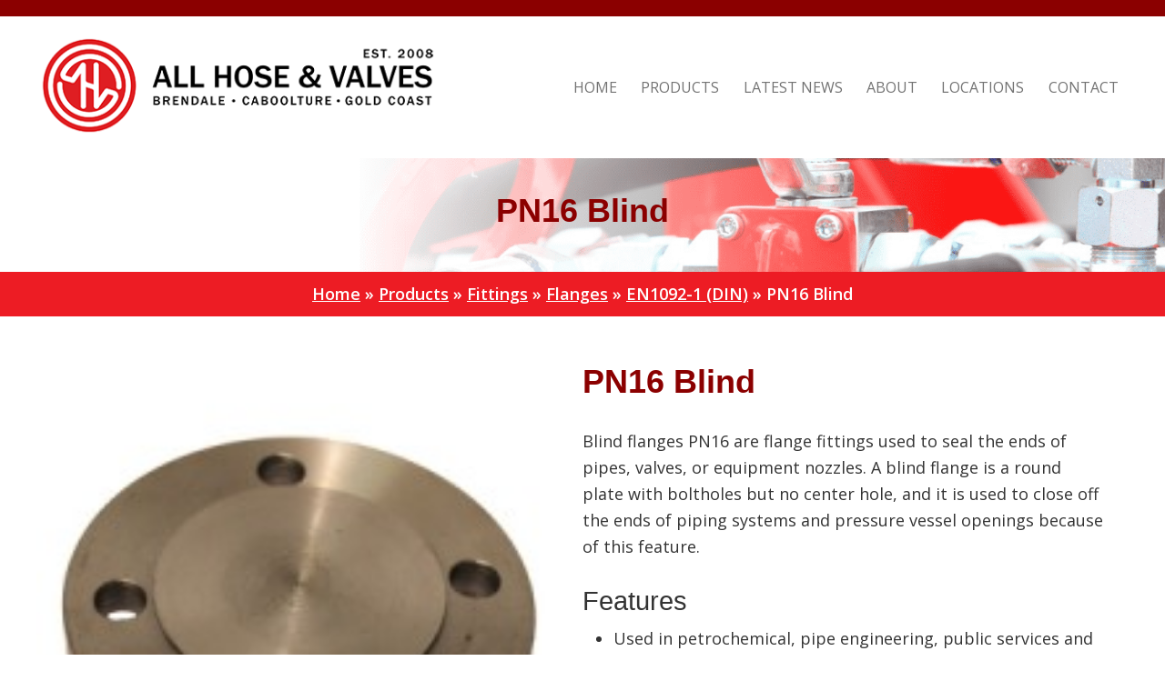

--- FILE ---
content_type: text/html; charset=UTF-8
request_url: https://www.allhose.com.au/products/pn16-blind/
body_size: 19607
content:
<!DOCTYPE html>
<html lang="en-AU">
<head ><style>img.lazy{min-height:1px}</style><link href="https://www.allhose.com.au/wp-content/plugins/w3-total-cache/pub/js/lazyload.min.js" as="script">
<meta charset="UTF-8" />
<script type="text/javascript">
/* <![CDATA[ */
var gform;gform||(document.addEventListener("gform_main_scripts_loaded",function(){gform.scriptsLoaded=!0}),document.addEventListener("gform/theme/scripts_loaded",function(){gform.themeScriptsLoaded=!0}),window.addEventListener("DOMContentLoaded",function(){gform.domLoaded=!0}),gform={domLoaded:!1,scriptsLoaded:!1,themeScriptsLoaded:!1,isFormEditor:()=>"function"==typeof InitializeEditor,callIfLoaded:function(o){return!(!gform.domLoaded||!gform.scriptsLoaded||!gform.themeScriptsLoaded&&!gform.isFormEditor()||(gform.isFormEditor()&&console.warn("The use of gform.initializeOnLoaded() is deprecated in the form editor context and will be removed in Gravity Forms 3.1."),o(),0))},initializeOnLoaded:function(o){gform.callIfLoaded(o)||(document.addEventListener("gform_main_scripts_loaded",()=>{gform.scriptsLoaded=!0,gform.callIfLoaded(o)}),document.addEventListener("gform/theme/scripts_loaded",()=>{gform.themeScriptsLoaded=!0,gform.callIfLoaded(o)}),window.addEventListener("DOMContentLoaded",()=>{gform.domLoaded=!0,gform.callIfLoaded(o)}))},hooks:{action:{},filter:{}},addAction:function(o,r,e,t){gform.addHook("action",o,r,e,t)},addFilter:function(o,r,e,t){gform.addHook("filter",o,r,e,t)},doAction:function(o){gform.doHook("action",o,arguments)},applyFilters:function(o){return gform.doHook("filter",o,arguments)},removeAction:function(o,r){gform.removeHook("action",o,r)},removeFilter:function(o,r,e){gform.removeHook("filter",o,r,e)},addHook:function(o,r,e,t,n){null==gform.hooks[o][r]&&(gform.hooks[o][r]=[]);var d=gform.hooks[o][r];null==n&&(n=r+"_"+d.length),gform.hooks[o][r].push({tag:n,callable:e,priority:t=null==t?10:t})},doHook:function(r,o,e){var t;if(e=Array.prototype.slice.call(e,1),null!=gform.hooks[r][o]&&((o=gform.hooks[r][o]).sort(function(o,r){return o.priority-r.priority}),o.forEach(function(o){"function"!=typeof(t=o.callable)&&(t=window[t]),"action"==r?t.apply(null,e):e[0]=t.apply(null,e)})),"filter"==r)return e[0]},removeHook:function(o,r,t,n){var e;null!=gform.hooks[o][r]&&(e=(e=gform.hooks[o][r]).filter(function(o,r,e){return!!(null!=n&&n!=o.tag||null!=t&&t!=o.priority)}),gform.hooks[o][r]=e)}});
/* ]]> */
</script>

<meta name="viewport" content="width=device-width, initial-scale=1" />
<meta name='robots' content='index, follow, max-image-preview:large, max-snippet:-1, max-video-preview:-1' />
	<style>img:is([sizes="auto" i], [sizes^="auto," i]) { contain-intrinsic-size: 3000px 1500px }</style>
	
<!-- Google Tag Manager for WordPress by gtm4wp.com -->
<script data-cfasync="false" data-pagespeed-no-defer>
	var gtm4wp_datalayer_name = "dataLayer";
	var dataLayer = dataLayer || [];
</script>
<!-- End Google Tag Manager for WordPress by gtm4wp.com -->
	<!-- This site is optimized with the Yoast SEO plugin v24.8.1 - https://yoast.com/wordpress/plugins/seo/ -->
	<title>PN16 Blind Flange - High-Quality Flange for Various Applications</title>
	<meta name="description" content="Explore our range of PN16 blind flange fittings at All Hose &amp; Valves. Find reliable and durable solutions for sealing pipe ends in industrial and plumbing applications." />
	<link rel="canonical" href="https://www.allhose.com.au/products/pn16-blind/" />
	<meta property="og:locale" content="en_US" />
	<meta property="og:type" content="article" />
	<meta property="og:title" content="PN16 Blind Flange - High-Quality Flange for Various Applications" />
	<meta property="og:description" content="Explore our range of PN16 blind flange fittings at All Hose &amp; Valves. Find reliable and durable solutions for sealing pipe ends in industrial and plumbing applications." />
	<meta property="og:url" content="https://www.allhose.com.au/products/pn16-blind/" />
	<meta property="og:site_name" content="All Hose and Valves" />
	<meta property="article:modified_time" content="2023-07-05T11:02:56+00:00" />
	<meta property="og:image" content="https://www.allhose.com.au/wp-content/uploads/2019/07/PN16-Blind.jpg" />
	<meta property="og:image:width" content="200" />
	<meta property="og:image:height" content="200" />
	<meta property="og:image:type" content="image/jpeg" />
	<meta name="twitter:card" content="summary_large_image" />
	<script type="application/ld+json" class="yoast-schema-graph">{"@context":"https://schema.org","@graph":[{"@type":"WebPage","@id":"https://www.allhose.com.au/products/pn16-blind/","url":"https://www.allhose.com.au/products/pn16-blind/","name":"PN16 Blind Flange - High-Quality Flange for Various Applications","isPartOf":{"@id":"https://www.allhose.com.au/#website"},"primaryImageOfPage":{"@id":"https://www.allhose.com.au/products/pn16-blind/#primaryimage"},"image":{"@id":"https://www.allhose.com.au/products/pn16-blind/#primaryimage"},"thumbnailUrl":"https://www.allhose.com.au/wp-content/uploads/2019/07/PN16-Blind.jpg","datePublished":"2019-07-19T04:57:22+00:00","dateModified":"2023-07-05T11:02:56+00:00","description":"Explore our range of PN16 blind flange fittings at All Hose & Valves. Find reliable and durable solutions for sealing pipe ends in industrial and plumbing applications.","breadcrumb":{"@id":"https://www.allhose.com.au/products/pn16-blind/#breadcrumb"},"inLanguage":"en-AU","potentialAction":[{"@type":"ReadAction","target":["https://www.allhose.com.au/products/pn16-blind/"]}]},{"@type":"ImageObject","inLanguage":"en-AU","@id":"https://www.allhose.com.au/products/pn16-blind/#primaryimage","url":"https://www.allhose.com.au/wp-content/uploads/2019/07/PN16-Blind.jpg","contentUrl":"https://www.allhose.com.au/wp-content/uploads/2019/07/PN16-Blind.jpg","width":200,"height":200,"caption":"PN16 Blind"},{"@type":"BreadcrumbList","@id":"https://www.allhose.com.au/products/pn16-blind/#breadcrumb","itemListElement":[{"@type":"ListItem","position":1,"name":"Home","item":"https://www.allhose.com.au/"},{"@type":"ListItem","position":2,"name":"Products","item":"https://www.allhose.com.au/browse/"},{"@type":"ListItem","position":3,"name":"Fittings","item":"https://www.allhose.com.au/browse/fittings/"},{"@type":"ListItem","position":4,"name":"Flanges","item":"https://www.allhose.com.au/browse/fittings/flanges/"},{"@type":"ListItem","position":5,"name":"EN1092-1 (DIN)","item":"https://www.allhose.com.au/browse/fittings/flanges/en1092-1-din/"},{"@type":"ListItem","position":6,"name":"PN16 Blind"}]},{"@type":"WebSite","@id":"https://www.allhose.com.au/#website","url":"https://www.allhose.com.au/","name":"All Hose and Valves","description":"Brisbane&#039;s Original Hose &amp; Fittings Supplier","publisher":{"@id":"https://www.allhose.com.au/#organization"},"potentialAction":[{"@type":"SearchAction","target":{"@type":"EntryPoint","urlTemplate":"https://www.allhose.com.au/?s={search_term_string}"},"query-input":{"@type":"PropertyValueSpecification","valueRequired":true,"valueName":"search_term_string"}}],"inLanguage":"en-AU"},{"@type":"Organization","@id":"https://www.allhose.com.au/#organization","name":"All Hose and Valves","url":"https://www.allhose.com.au/","logo":{"@type":"ImageObject","inLanguage":"en-AU","@id":"https://www.allhose.com.au/#/schema/logo/image/","url":"https://www.allhose.com.au/wp-content/uploads/2019/07/favicon.png","contentUrl":"https://www.allhose.com.au/wp-content/uploads/2019/07/favicon.png","width":512,"height":512,"caption":"All Hose and Valves"},"image":{"@id":"https://www.allhose.com.au/#/schema/logo/image/"}}]}</script>
	<!-- / Yoast SEO plugin. -->


<link rel='dns-prefetch' href='//fonts.googleapis.com' />
<link rel='dns-prefetch' href='//use.fontawesome.com' />
<script type="text/javascript">
/* <![CDATA[ */
window._wpemojiSettings = {"baseUrl":"https:\/\/s.w.org\/images\/core\/emoji\/15.0.3\/72x72\/","ext":".png","svgUrl":"https:\/\/s.w.org\/images\/core\/emoji\/15.0.3\/svg\/","svgExt":".svg","source":{"concatemoji":"https:\/\/www.allhose.com.au\/wp-includes\/js\/wp-emoji-release.min.js?ver=6.7.4"}};
/*! This file is auto-generated */
!function(i,n){var o,s,e;function c(e){try{var t={supportTests:e,timestamp:(new Date).valueOf()};sessionStorage.setItem(o,JSON.stringify(t))}catch(e){}}function p(e,t,n){e.clearRect(0,0,e.canvas.width,e.canvas.height),e.fillText(t,0,0);var t=new Uint32Array(e.getImageData(0,0,e.canvas.width,e.canvas.height).data),r=(e.clearRect(0,0,e.canvas.width,e.canvas.height),e.fillText(n,0,0),new Uint32Array(e.getImageData(0,0,e.canvas.width,e.canvas.height).data));return t.every(function(e,t){return e===r[t]})}function u(e,t,n){switch(t){case"flag":return n(e,"\ud83c\udff3\ufe0f\u200d\u26a7\ufe0f","\ud83c\udff3\ufe0f\u200b\u26a7\ufe0f")?!1:!n(e,"\ud83c\uddfa\ud83c\uddf3","\ud83c\uddfa\u200b\ud83c\uddf3")&&!n(e,"\ud83c\udff4\udb40\udc67\udb40\udc62\udb40\udc65\udb40\udc6e\udb40\udc67\udb40\udc7f","\ud83c\udff4\u200b\udb40\udc67\u200b\udb40\udc62\u200b\udb40\udc65\u200b\udb40\udc6e\u200b\udb40\udc67\u200b\udb40\udc7f");case"emoji":return!n(e,"\ud83d\udc26\u200d\u2b1b","\ud83d\udc26\u200b\u2b1b")}return!1}function f(e,t,n){var r="undefined"!=typeof WorkerGlobalScope&&self instanceof WorkerGlobalScope?new OffscreenCanvas(300,150):i.createElement("canvas"),a=r.getContext("2d",{willReadFrequently:!0}),o=(a.textBaseline="top",a.font="600 32px Arial",{});return e.forEach(function(e){o[e]=t(a,e,n)}),o}function t(e){var t=i.createElement("script");t.src=e,t.defer=!0,i.head.appendChild(t)}"undefined"!=typeof Promise&&(o="wpEmojiSettingsSupports",s=["flag","emoji"],n.supports={everything:!0,everythingExceptFlag:!0},e=new Promise(function(e){i.addEventListener("DOMContentLoaded",e,{once:!0})}),new Promise(function(t){var n=function(){try{var e=JSON.parse(sessionStorage.getItem(o));if("object"==typeof e&&"number"==typeof e.timestamp&&(new Date).valueOf()<e.timestamp+604800&&"object"==typeof e.supportTests)return e.supportTests}catch(e){}return null}();if(!n){if("undefined"!=typeof Worker&&"undefined"!=typeof OffscreenCanvas&&"undefined"!=typeof URL&&URL.createObjectURL&&"undefined"!=typeof Blob)try{var e="postMessage("+f.toString()+"("+[JSON.stringify(s),u.toString(),p.toString()].join(",")+"));",r=new Blob([e],{type:"text/javascript"}),a=new Worker(URL.createObjectURL(r),{name:"wpTestEmojiSupports"});return void(a.onmessage=function(e){c(n=e.data),a.terminate(),t(n)})}catch(e){}c(n=f(s,u,p))}t(n)}).then(function(e){for(var t in e)n.supports[t]=e[t],n.supports.everything=n.supports.everything&&n.supports[t],"flag"!==t&&(n.supports.everythingExceptFlag=n.supports.everythingExceptFlag&&n.supports[t]);n.supports.everythingExceptFlag=n.supports.everythingExceptFlag&&!n.supports.flag,n.DOMReady=!1,n.readyCallback=function(){n.DOMReady=!0}}).then(function(){return e}).then(function(){var e;n.supports.everything||(n.readyCallback(),(e=n.source||{}).concatemoji?t(e.concatemoji):e.wpemoji&&e.twemoji&&(t(e.twemoji),t(e.wpemoji)))}))}((window,document),window._wpemojiSettings);
/* ]]> */
</script>
<style id='wp-emoji-styles-inline-css' type='text/css'>

	img.wp-smiley, img.emoji {
		display: inline !important;
		border: none !important;
		box-shadow: none !important;
		height: 1em !important;
		width: 1em !important;
		margin: 0 0.07em !important;
		vertical-align: -0.1em !important;
		background: none !important;
		padding: 0 !important;
	}
</style>
<style id='wp-block-library-inline-css' type='text/css'>
:root{--wp-admin-theme-color:#007cba;--wp-admin-theme-color--rgb:0,124,186;--wp-admin-theme-color-darker-10:#006ba1;--wp-admin-theme-color-darker-10--rgb:0,107,161;--wp-admin-theme-color-darker-20:#005a87;--wp-admin-theme-color-darker-20--rgb:0,90,135;--wp-admin-border-width-focus:2px;--wp-block-synced-color:#7a00df;--wp-block-synced-color--rgb:122,0,223;--wp-bound-block-color:var(--wp-block-synced-color)}@media (min-resolution:192dpi){:root{--wp-admin-border-width-focus:1.5px}}.wp-element-button{cursor:pointer}:root{--wp--preset--font-size--normal:16px;--wp--preset--font-size--huge:42px}:root .has-very-light-gray-background-color{background-color:#eee}:root .has-very-dark-gray-background-color{background-color:#313131}:root .has-very-light-gray-color{color:#eee}:root .has-very-dark-gray-color{color:#313131}:root .has-vivid-green-cyan-to-vivid-cyan-blue-gradient-background{background:linear-gradient(135deg,#00d084,#0693e3)}:root .has-purple-crush-gradient-background{background:linear-gradient(135deg,#34e2e4,#4721fb 50%,#ab1dfe)}:root .has-hazy-dawn-gradient-background{background:linear-gradient(135deg,#faaca8,#dad0ec)}:root .has-subdued-olive-gradient-background{background:linear-gradient(135deg,#fafae1,#67a671)}:root .has-atomic-cream-gradient-background{background:linear-gradient(135deg,#fdd79a,#004a59)}:root .has-nightshade-gradient-background{background:linear-gradient(135deg,#330968,#31cdcf)}:root .has-midnight-gradient-background{background:linear-gradient(135deg,#020381,#2874fc)}.has-regular-font-size{font-size:1em}.has-larger-font-size{font-size:2.625em}.has-normal-font-size{font-size:var(--wp--preset--font-size--normal)}.has-huge-font-size{font-size:var(--wp--preset--font-size--huge)}.has-text-align-center{text-align:center}.has-text-align-left{text-align:left}.has-text-align-right{text-align:right}#end-resizable-editor-section{display:none}.aligncenter{clear:both}.items-justified-left{justify-content:flex-start}.items-justified-center{justify-content:center}.items-justified-right{justify-content:flex-end}.items-justified-space-between{justify-content:space-between}.screen-reader-text{border:0;clip:rect(1px,1px,1px,1px);clip-path:inset(50%);height:1px;margin:-1px;overflow:hidden;padding:0;position:absolute;width:1px;word-wrap:normal!important}.screen-reader-text:focus{background-color:#ddd;clip:auto!important;clip-path:none;color:#444;display:block;font-size:1em;height:auto;left:5px;line-height:normal;padding:15px 23px 14px;text-decoration:none;top:5px;width:auto;z-index:100000}html :where(.has-border-color){border-style:solid}html :where([style*=border-top-color]){border-top-style:solid}html :where([style*=border-right-color]){border-right-style:solid}html :where([style*=border-bottom-color]){border-bottom-style:solid}html :where([style*=border-left-color]){border-left-style:solid}html :where([style*=border-width]){border-style:solid}html :where([style*=border-top-width]){border-top-style:solid}html :where([style*=border-right-width]){border-right-style:solid}html :where([style*=border-bottom-width]){border-bottom-style:solid}html :where([style*=border-left-width]){border-left-style:solid}html :where(img[class*=wp-image-]){height:auto;max-width:100%}:where(figure){margin:0 0 1em}html :where(.is-position-sticky){--wp-admin--admin-bar--position-offset:var(--wp-admin--admin-bar--height,0px)}@media screen and (max-width:600px){html :where(.is-position-sticky){--wp-admin--admin-bar--position-offset:0px}}
</style>
<style id='classic-theme-styles-inline-css' type='text/css'>
/*! This file is auto-generated */
.wp-block-button__link{color:#fff;background-color:#32373c;border-radius:9999px;box-shadow:none;text-decoration:none;padding:calc(.667em + 2px) calc(1.333em + 2px);font-size:1.125em}.wp-block-file__button{background:#32373c;color:#fff;text-decoration:none}
</style>
<link rel='stylesheet' id='collapscore-css-css' href='https://www.allhose.com.au/wp-content/plugins/jquery-collapse-o-matic/css/core_style.css?ver=1.0' type='text/css' media='all' />
<link rel='stylesheet' id='collapseomatic-css-css' href='https://www.allhose.com.au/wp-content/plugins/jquery-collapse-o-matic/css/light_style.css?ver=1.6' type='text/css' media='all' />
<link rel='stylesheet' id='wpsm_ac-font-awesome-front-css' href='https://www.allhose.com.au/wp-content/plugins/responsive-accordion-and-collapse/css/font-awesome/css/font-awesome.min.css?ver=6.7.4' type='text/css' media='all' />
<link rel='stylesheet' id='wpsm_ac_bootstrap-front-css' href='https://www.allhose.com.au/wp-content/plugins/responsive-accordion-and-collapse/css/bootstrap-front.css?ver=6.7.4' type='text/css' media='all' />
<link rel='stylesheet' id='fancybox-css' href='https://www.allhose.com.au/wp-content/plugins/tailored-lightbox/fancybox-3.5.7/jquery.fancybox.min.css?ver=3.5.7' type='text/css' media='screen' />
<link rel='stylesheet' id='framework-css' href='https://www.allhose.com.au/wp-content/themes/allhose/lib/genesis.css?ver=2.5' type='text/css' media='all' />
<link rel='stylesheet' id='theme-css' href='https://www.allhose.com.au/wp-content/themes/allhose/style.css?ver=1.1' type='text/css' media='all' />
<link rel='stylesheet' id='google-fonts-css' href='//fonts.googleapis.com/css?family=Open+Sans%3A300%2C400%2C600%2C700%2C800%7COpen+Sans+Condensed%3A300%2C700&#038;ver=1.0' type='text/css' media='all' />
<link rel='stylesheet' id='font-awesome-css' href='https://use.fontawesome.com/releases/v5.9.0/css/all.css?ver=5.9.0' type='text/css' media='all' />
<script type="text/javascript" src="https://www.allhose.com.au/wp-includes/js/jquery/jquery.min.js?ver=3.7.1" id="jquery-core-js"></script>
<script type="text/javascript" src="https://www.allhose.com.au/wp-includes/js/jquery/jquery-migrate.min.js?ver=3.4.1" id="jquery-migrate-js"></script>
<link rel="https://api.w.org/" href="https://www.allhose.com.au/wp-json/" /><link rel="alternate" title="JSON" type="application/json" href="https://www.allhose.com.au/wp-json/wp/v2/fhs_product/631" />
<link rel='shortlink' href='https://www.allhose.com.au/?p=631' />
<link rel="alternate" title="oEmbed (JSON)" type="application/json+oembed" href="https://www.allhose.com.au/wp-json/oembed/1.0/embed?url=https%3A%2F%2Fwww.allhose.com.au%2Fproducts%2Fpn16-blind%2F" />
<link rel="alternate" title="oEmbed (XML)" type="text/xml+oembed" href="https://www.allhose.com.au/wp-json/oembed/1.0/embed?url=https%3A%2F%2Fwww.allhose.com.au%2Fproducts%2Fpn16-blind%2F&#038;format=xml" />
<script>readMoreArgs = []</script><script type="text/javascript">
				EXPM_VERSION=3.48;EXPM_AJAX_URL='https://www.allhose.com.au/wp-admin/admin-ajax.php';
			function yrmAddEvent(element, eventName, fn) {
				if (element.addEventListener)
					element.addEventListener(eventName, fn, false);
				else if (element.attachEvent)
					element.attachEvent('on' + eventName, fn);
			}
			</script>
<!-- Google Tag Manager for WordPress by gtm4wp.com -->
<!-- GTM Container placement set to footer -->
<script data-cfasync="false" data-pagespeed-no-defer type="text/javascript">
	var dataLayer_content = {"pagePostType":"fhs_product","pagePostType2":"single-fhs_product","pagePostAuthor":"Ben"};
	dataLayer.push( dataLayer_content );
</script>
<script data-cfasync="false">
(function(w,d,s,l,i){w[l]=w[l]||[];w[l].push({'gtm.start':
new Date().getTime(),event:'gtm.js'});var f=d.getElementsByTagName(s)[0],
j=d.createElement(s),dl=l!='dataLayer'?'&l='+l:'';j.async=true;j.src=
'//www.googletagmanager.com/gtm.js?id='+i+dl;f.parentNode.insertBefore(j,f);
})(window,document,'script','dataLayer','GTM-WH4DTTJ');
</script>
<!-- End Google Tag Manager for WordPress by gtm4wp.com --><meta name="google-site-verification" content="p_q4V0wEuesHIq6dDcyF4cxa5icD93Z9letRKZFeZNk" /><link rel="icon" href="https://www.allhose.com.au/wp-content/uploads/2019/07/cropped-favicon-1-32x32.png" sizes="32x32" />
<link rel="icon" href="https://www.allhose.com.au/wp-content/uploads/2019/07/cropped-favicon-1-192x192.png" sizes="192x192" />
<link rel="apple-touch-icon" href="https://www.allhose.com.au/wp-content/uploads/2019/07/cropped-favicon-1-180x180.png" />
<meta name="msapplication-TileImage" content="https://www.allhose.com.au/wp-content/uploads/2019/07/cropped-favicon-1-270x270.png" />
		<style type="text/css" id="wp-custom-css">
			.img-float-right-sec {
    display: flex;
    justify-content: space-between;
}
.content-box {
    width: 50%;
}
.img-float-right-sec p {
    width: 50%;
    margin: 0;
    padding: 0;
}
.img-float-right-sec img {
    width: 100%;
    height: 100%;
    object-fit: cover;
    object-position: center;
}
.content-box p {
    width: 100%;
		margin-bottom: 1.2em;
}
.box-pd-right {
    padding: 5rem 5rem 3rem 0;
}
.box-pd-left {
    padding: 5rem 0rem 3rem 5rem;
}		</style>
		</head>
<body data-rsssl=1 class="fhs_product-template-default single single-fhs_product postid-631 header-full-width full-width-content genesis-breadcrumbs-hidden"><div class="site-outer-wrap"><div class="site-container"><ul class="genesis-skip-link"><li><a href="#genesis-nav-primary" class="screen-reader-shortcut"> Skip to primary navigation</a></li><li><a href="#genesis-content" class="screen-reader-shortcut"> Skip to main content</a></li></ul><header class="site-header"><div class="wrap"><p class="site-title"><a href="https://www.allhose.com.au/" title="All Hose and Valves"><img class="lazy" src="data:image/svg+xml,%3Csvg%20xmlns='http://www.w3.org/2000/svg'%20viewBox='0%200%201%201'%3E%3C/svg%3E" data-src="https://www.allhose.com.au/wp-content/themes/allhose/images/logo2.png" alt="All Hose and Valves" /></a></p><p class="hamburger-menu-toggle"><a href="#genesis-nav-primary"><i class="fa fa-bars"></i> Menu</a></p><nav class="nav-primary" aria-label="Main" id="genesis-nav-primary"><div class="wrap"><p class="hamburger-menu-close"><a href="#top"><i class="fa fa-times-circle"></i> <em>Close menu</em></a></p><ul id="menu-primary-navigation-menu" class="menu genesis-nav-menu menu-primary js-superfish"><li id="menu-item-18" class="menu-item menu-item-type-post_type menu-item-object-page menu-item-home menu-item-18"><a href="https://www.allhose.com.au/"><span>Home</span></a></li>
<li id="menu-item-85" class="menu-item menu-item-type-post_type_archive menu-item-object-fhs_product menu-item-has-children menu-item-85"><a href="https://www.allhose.com.au/browse/"><span>Products</span></a>
<ul class="sub-menu">
	<li id="menu-item-2005" class="menu-item menu-item-type-custom menu-item-object-custom menu-item-2005"><a href="https://www.allhose.com.au/browse/hoses/"><span>Hoses</span></a></li>
	<li id="menu-item-2006" class="menu-item menu-item-type-custom menu-item-object-custom menu-item-2006"><a href="https://www.allhose.com.au/browse/marine-rv-plumbing/"><span>Marine &#038; RV</span></a></li>
	<li id="menu-item-2007" class="menu-item menu-item-type-custom menu-item-object-custom menu-item-2007"><a href="https://www.allhose.com.au/browse/clamps/"><span>Clamps</span></a></li>
	<li id="menu-item-2008" class="menu-item menu-item-type-custom menu-item-object-custom menu-item-2008"><a href="https://www.allhose.com.au/browse/ducting/"><span>Ducting</span></a></li>
	<li id="menu-item-2009" class="menu-item menu-item-type-custom menu-item-object-custom menu-item-2009"><a href="https://www.allhose.com.au/browse/fittings/"><span>Fittings</span></a></li>
	<li id="menu-item-2010" class="menu-item menu-item-type-custom menu-item-object-custom menu-item-2010"><a href="https://www.allhose.com.au/browse/pumps/"><span>Pumps</span></a></li>
	<li id="menu-item-2011" class="menu-item menu-item-type-custom menu-item-object-custom menu-item-2011"><a href="https://www.allhose.com.au/browse/special-products/"><span>Special Products</span></a></li>
	<li id="menu-item-2012" class="menu-item menu-item-type-custom menu-item-object-custom menu-item-2012"><a href="https://www.allhose.com.au/browse/valves/"><span>Valves</span></a></li>
	<li id="menu-item-2013" class="menu-item menu-item-type-custom menu-item-object-custom menu-item-2013"><a href="https://www.allhose.com.au/browse/hydraulics/"><span>Hydraulics</span></a></li>
	<li id="menu-item-2014" class="menu-item menu-item-type-custom menu-item-object-custom menu-item-2014"><a href="https://www.allhose.com.au/browse/firefighting-hose/"><span>Fire</span></a></li>
</ul>
</li>
<li id="menu-item-792" class="menu-item menu-item-type-post_type menu-item-object-page current_page_parent menu-item-792"><a href="https://www.allhose.com.au/news/"><span>Latest News</span></a></li>
<li id="menu-item-19" class="menu-item menu-item-type-post_type menu-item-object-page menu-item-19"><a href="https://www.allhose.com.au/about/"><span>About</span></a></li>
<li id="menu-item-20" class="menu-item menu-item-type-post_type menu-item-object-page menu-item-has-children menu-item-20"><a href="https://www.allhose.com.au/location/"><span>Locations</span></a>
<ul class="sub-menu">
	<li id="menu-item-2047" class="menu-item menu-item-type-post_type menu-item-object-page menu-item-2047"><a href="https://www.allhose.com.au/arundel/"><span>Arundel</span></a></li>
	<li id="menu-item-2046" class="menu-item menu-item-type-post_type menu-item-object-page menu-item-2046"><a href="https://www.allhose.com.au/brendale/"><span>Brendale</span></a></li>
	<li id="menu-item-2045" class="menu-item menu-item-type-post_type menu-item-object-page menu-item-2045"><a href="https://www.allhose.com.au/caboolture/"><span>Caboolture</span></a></li>
</ul>
</li>
<li id="menu-item-11" class="menu-item menu-item-type-post_type menu-item-object-page menu-item-11"><a href="https://www.allhose.com.au/contact/"><span>Contact</span></a></li>
</ul></div></nav></div></header><div class="site-inner">
<style type="text/css">

    .alhtext a:link {
    color: #ed1c24;
    }
   .mtb-4{
    margin:50px 0px;
   } 
   .alhtext h2{
    text-align: center;
    margin-bottom:30px;
   }

   .alhtext p{
    text-align: left;
   }

   .homepage-banner-headline {
    background: #ED1C24;
    color: #fff;
    text-align: center;
   }

   .homepage-banner-headline :last-child {
    margin-bottom: 0;
}

.homepage-banner-headline .headline {
    font-size: 18px;
    padding:10px 0;
    font-weight: 600;
    text-transform: capitalize;
    color: #fff;
    text-align: center;
}
.site-inner{
    width: 100%;
    padding-top: 0px;
    max-width: 100%;
}
.wrap{
    margin-left:auto ;
    margin-right: auto;
}

.ah-img{
    width: 45%;
    float: right;
    margin-left: 20px;
}

.ah-img100{
    width:100%;
    float:left;
    margin-right: 20px;
}


.benifit-bg{
    background:#e5e5e5;
    padding-top: 40px;
    padding-bottom: 40px;
}

.ben-box3{
    width: 25%;
    float: left;
}

.ben-box6{
    width: 50%;
    float: left;
    padding-right:25px;
}



.benifit-bg2{
    background:#221f1f;
    padding-top: 40px;
    padding-bottom: 40px;
}

.ben-box4{
    width: 25%;
    float: left;
}
	
.benifit-bg2 p{
	color: #ffffff;
}

.benifit-bg2 h2{
    color: #ffffff;
    font-weight:500;
}

.term-hoses{
    background:#221f1f;
    padding: 18px;
    text-align: center;
    border-radius: 8px;
    margin: 8px;
}

.term-hoses svg{
    max-width: 100%;
    height: auto;
    fill: white;
    width: 5em;
    margin: 0.6em 0 0.8em;
}

.term-hoses h5{
    font-size:20px;
    color: #ffffff;
    text-decoration: none;
    text-align: center;
    font-weight: 500;
    text-transform: uppercase;
}

.term-hoses p{
    font-size:16px;
    color: #ffffff;
    text-decoration: none;
    text-align: center;
    margin-bottom: 4px;
    line-height:20px;
}

.term-hoses2{
    background:#ed1c24;
    padding: 18px;
    text-align: center;
    border-radius: 8px;
    margin: 8px;
}
.term-hoses2 img{
    width: 100%;
    margin-bottom: 10px;
    height: 175px;
    border-radius:8px;
}

.term-hoses2 h5{
    font-size:20px;
    color: #ffffff;
    text-decoration: none;
    text-align: center;
    font-weight: 500;
    text-transform: uppercase;
}

.term-hoses2 p{
    font-size:16px;
    color: #ffffff;
    text-decoration: none;
    text-align: center;
    margin-bottom: 24px;
    line-height:20px;
}
.term-hoses2 a{
    background: #221f1f;
    padding: 8px 15px;
    margin-top: 15px;
    border-radius: 4px;
    color: #ffffff;
    text-decoration: none;
    font-size: 16px;
}

.th4{
    width: 120px;
    margin:0 auto;
}

.term-hoses4 img{
    width: 100%;
    margin-bottom: 10px;
    border-radius:8px;
    text-align: center;
    margin:0 auto ;
}

.term-hoses4 h5{
    font-size:18px;
    color: #ffffff;
    text-decoration: none;
    text-align: center;
    font-weight: 500;
    text-transform: capitalize;
}


.address p{
    margin-bottom: 1.2em;
}

.address{
    width:48%;
    float: left;
}

.map-address{
    width:48%;
    float: right;
}

.accordion {
    /* padding: 10px; */
   /* margin-left: 20px;
    margin-right: 20px;*/
    border: var(--box-border-width,1px) solid var(--box-border-color,#a4afb7);
    --box-border-color: rgba(203, 178, 106, 0.12);
    --box-border-width: 1px;
    --box-border-radius: 4px;
    --box-padding: 8px;
    --box-min-height: 0px;
    box-shadow: 0px 0px 6px 0px rgb(203 178 106 / 46%);
    --header-color: #282828;
    --toggle-button-color: #CBB26A;
    --separator-width: 0px;
    --nested-list-indent: 0.1em;
    --item-text-color: #CBB26A;
}

.accordion-header {
    padding-top: 10px;
    padding-bottom: 10px;
    padding-left: 20px;
    padding-right: 20px;
    width: 100%;
    background-image: none !important;
    background-color: #8b0000;
}

.accordion-header h2 {
    color: #ffff !important;
    font-size: 1em;
}

.collapseomatic_excerpt, .collapseomatic_content {
    margin-top: 0px;
    margin-left: 16px;
    padding: 0px;
}

.collapseomatic_content p {
    margin-bottom: 0px !important;
    padding: 12px;
}   

.colomat-close {
    background-image: none !important;
}

.collapseomatic {
    background-image: url(images/arrow-down.png);
    background-repeat: no-repeat;
    padding: unset !important;
}

.rv4{
    width: 25%;
    float: left;
}

.review-box{
    background: #d0d7ed;
    bottom: 0;
    box-shadow: rgb(0 0 0 / 10%) 2px 2px 2px 0;
    height: auto;
    left: 0;
    position: relative;
    right: 0;
    top: 0;
    perspective-origin: 277.5px 69px;
    transform-origin: 277.5px 69px;
    background: #fff;
    border: 1px solid #f5f5f5;
    margin: 0 8px 25px;
    padding: 20px 20px 20px 48px;
    border-radius:20px;
}

.review-box:after {
    bottom: -30px;
    content: '';
    display: block;
    height: 30px;
    left: 80px;
    position: absolute;
    right: 445px;
    width: 30px;
    perspective-origin: 15px 15px;
    transform-origin: 15px 15px;
    filter: drop-shadow(2px 2px 1px rgba(0,0,0,.0980392));
    border-top: 30px solid #fff;
    border-right: 30px solid transparent;
    border-bottom: 0 solid transparent;
    border-left: 0 solid transparent;
}

.review-box:before {
    bottom: 47px;
    box-sizing: border-box;
    color: #bbb;
    content: '\201C';
    display: block;
    height: 96px;
    left: 55px;
    position: absolute;
    right: 515.39px;
    top: 20px;
    width: 24.61px;
    column-rule-color: #bbb;
    perspective-origin: 12.3px 48px;
    transform-origin: 12.3px 48px;
    border: 0 #bbb;
    font: normal normal normal normal 60px/96px Georgia,serif;
    margin: -25px 0 0 -40px;
    outline: #bbb 0;
}


.buttons2{
    background: #ed1c24;
    color: #fff;
    padding:8px 18px;
    text-align: center !important;
    width: 154px;
    margin-top:25px;
    text-decoration: unset !important;
    border-radius: 6px;
}

.headline a{
    color: #fff !important;
}

.archive-description{
    background: #f0edf3 url(https://www.allhose.com.au/wp-content/uploads/2019/11/All-Hose-Banner-v2.png) center right no-repeat;
    background-size: cover;
    padding: 2em 1em;
    margin-bottom:0px;
    margin-left: calc( -100vw / 2 + 100% / 2 );
    margin-right: calc( -100vw / 2 + 100% / 2 );
    max-width: 100vw;
    text-align:left;
}

.alhtext ul > li {
    list-style-type: disc;
    margin-left:34px;
}

/**
 *  Fancybox    
 */
.fancybox-content {
    width:40em;
    max-width:90% 
    line-height:1.3; 
    box-shadow:0.5em 0.5em 2em
    rgba(0,0,0,0.75);
    padding:2em;
    }
.fancybox-content .gform_wrapper .left_label input.large, 
.fancybox-content .gform_wrapper .left_label select.large, 
.fancybox-content .gform_wrapper .left_label textarea.large, 
.fancybox-content .gform_wrapper .left_label textarea.medium, 
.fancybox-content .gform_wrapper .left_label textarea.small, 
.fancybox-content .gform_wrapper .right_label input.large, 
.fancybox-content .gform_wrapper .right_label select.large, 
.fancybox-content .gform_wrapper .right_label textarea.large, 
.fancybox-content .gform_wrapper .right_label textarea.medium, 
.fancybox-content .gform_wrapper .right_label textarea.small {
    width:97%;
}
.fancybox-content .gform_wrapper ul.gform_fields li.gfield.other-comments .ginput_container textarea {
    width:95.5%;
}

.gform_legacy_markup_wrapper .gfield_required {
    color: #790000;
    margin-left: 4px;
}

.gfield{
    margin-bottom:15px;
}

.gfield_description{
    font-size: 13px;
}
	
.selectableModal{
		max-width:700px;
	}
	
@media only screen and (min-width:320px) and (max-width:740px) {

.address {
    width: 100%;
    float: left;
}
	
.map-address {
    width: 100%;
    float: left;
}
	
.ben-box3 {
    width: 100%;
    float: left;
}
	
	.ben-box6 {
    width: 100%;
    float: left;
    padding-left: 15px;
    padding-right: 15px;
	margin-bottom: 15px;
}
	
	
	.ben-box4 {
    width: 100%;
    float: left;
}
	
	.rv4 {
    width: 100%;
    float: left;
}
	
	.term-hoses2 img {
    width: 100%;
    margin-bottom: 10px;
    height: auto;
    border-radius: 8px;
}
.selectableModal{
		max-width:100%;
	}		
	
}

.ben-box6 h3{
    font-size:1.6em; 
    text-align: left;
}
		
	
	

</style>


<div class="archive-description taxonomy-archive-description taxonomy-description">
     <div class="wrap "><h1 style="font-size:2.0em; text-align: center;" class="archive-title" >PN16 Blind</h1>
     </div></div>
<section class="homepage-banner-headline">
    <div class="wrap ">

<p class="headline" id="breadcrumbs"><span><span><a href="https://www.allhose.com.au/">Home</a></span> » <span><a href="https://www.allhose.com.au/browse/">Products</a></span> » <span><a href="https://www.allhose.com.au/browse/fittings/">Fittings</a></span> » <span><a href="https://www.allhose.com.au/browse/fittings/flanges/">Flanges</a></span> » <span><a href="https://www.allhose.com.au/browse/fittings/flanges/en1092-1-din/">EN1092-1 (DIN)</a></span> » <span class="breadcrumb_last" aria-current="page">PN16 Blind</span></span></p>

    </div>
</section>
<section>
<div class="wrap mtb-4">

    <div class="ben-box6">
     
        
              <img src="data:image/svg+xml,%3Csvg%20xmlns='http://www.w3.org/2000/svg'%20viewBox='0%200%20200%20200'%3E%3C/svg%3E" data-src="https://www.allhose.com.au/wp-content/uploads/2019/07/PN16-Blind.jpg" alt="" class="ah-img100 lazy"  />

  
         
    </div>
     <div class="ben-box6">
         <div class="alhtext">
        <h2 style="font-size:2.0em; text-align: left;">PN16 Blind</h2>
       
       <p>Blind flanges PN16 are flange fittings used to seal the ends of pipes, valves, or equipment nozzles. A blind flange is a round plate with boltholes but no center hole, and it is used to close off the ends of piping systems and pressure vessel openings because of this feature.</p>
<h3>Features</h3>
<ul>
<li>Used in petrochemical, pipe engineering, public services and water works</li>
<li>Flange diameter</li>
<li>Pressure Rating: 1600 kPa</li>
<li>Can be easily assembled and disassembled</li>
</ul>

         
        
        <a href="#" data-fancybox data-src="#selectableModal">
        <p class="buttons2"><span>GET QUOTE</span></p>
        </a>


                
    </div>
     </div>

    
    
</div>
</section>




	
				





<section class="benifit-bg">
    <div class="wrap alhtext">
		
		
        <h2>Related Products</h2>
		<p style="text-align:center;">We offer a wide selection of top-tier products from hoses, marine & RV, clamps, ducting, fittings, pumps, valves, and other special products at our Arundel branch. Check out the list below to learn more about the different supplies we offer.</p>
    </div>
    
    <div class="wrap">
            <div class="ben-box3">
            <div class="term-hoses2">
                <img width="200" height="200" src="data:image/svg+xml,%3Csvg%20xmlns='http://www.w3.org/2000/svg'%20viewBox='0%200%20200%20200'%3E%3C/svg%3E" data-src="https://www.allhose.com.au/wp-content/uploads/2019/07/PN16-Slip-On.jpg" class="attachment-post-thumbnail size-post-thumbnail wp-post-image lazy" alt="PN16 Slip on" decoding="async" data-srcset="https://www.allhose.com.au/wp-content/uploads/2019/07/PN16-Slip-On.jpg 200w, https://www.allhose.com.au/wp-content/uploads/2019/07/PN16-Slip-On-150x150.jpg 150w" data-sizes="(max-width: 200px) 100vw, 200px" />                <h5>PN16 Slip On</h5>
               
                <a href="https://www.allhose.com.au/products/pn16-slip-on/"> Browse</a>
            </div>
        </div>
            </div>
</section>


<!-- Modal -->
<div class="selectableModal" style="display: none;" id="selectableModal">
    
    <!-- wp:heading -->
<h2 data-selectable="true">Get Quote</h2>
<!-- /wp:heading -->

<!-- wp:paragraph {"style":{"typography":{"fontSize":18}}} -->
<p data-selectable="true" style="font-size:18px">Contact our sales team on the numbers below or fill out the form to get a quote on any of our products.</p>
<!-- /wp:paragraph -->

<!-- wp:paragraph {"style":{"typography":{"fontSize":18}}} -->
<p style="font-size:18px"><strong>Arundel: </strong><a href="tel:+61755372745">07 5537 2745</a><br><strong>Brendale:</strong> <a href="tel:+61732056433">07 3205 6433</a><br><strong>Caboolture:</strong> <a href="tel:+61754993500">07 5499 3500</a></p>
<!-- /wp:paragraph -->



                <div class='gf_browser_safari gf_browser_iphone gform_wrapper gform_legacy_markup_wrapper gform-theme--no-framework' data-form-theme='legacy' data-form-index='0' id='gform_wrapper_3' ><div id='gf_3' class='gform_anchor' tabindex='-1'></div><form method='post' enctype='multipart/form-data' target='gform_ajax_frame_3' id='gform_3'  action='/products/pn16-blind/#gf_3' data-formid='3' novalidate>
                        <div class='gform-body gform_body'><ul id='gform_fields_3' class='gform_fields left_label form_sublabel_below description_below validation_below'><li id="field_3_7" class="gfield gfield--type-honeypot gform_validation_container field_sublabel_below gfield--has-description field_description_below field_validation_below gfield_visibility_visible"  ><label class='gfield_label gform-field-label' for='input_3_7'>Email</label><div class='ginput_container'><input name='input_7' id='input_3_7' type='text' value='' autocomplete='new-password'/></div><div class='gfield_description' id='gfield_description_3_7'>This field is for validation purposes and should be left unchanged.</div></li><li id="field_3_1" class="gfield gfield--type-hidden gform_hidden field_sublabel_below gfield--no-description field_description_below field_validation_below gfield_visibility_visible"  ><div class='ginput_container ginput_container_text'><input name='input_1' id='input_3_1' type='hidden' class='gform_hidden'  aria-invalid="false" value='https://www.allhose.com.au/products/pn16-blind/' /></div></li><li id="field_3_6" class="gfield gfield--type-select gfield--width-full gfield_contains_required field_sublabel_below gfield--no-description field_description_below field_validation_below gfield_visibility_visible"  ><label class='gfield_label gform-field-label' for='input_3_6'>Which Store?<span class="gfield_required"><span class="gfield_required gfield_required_asterisk">*</span></span></label><div class='ginput_container ginput_container_select'><select name='input_6' id='input_3_6' class='large gfield_select' tabindex='49'   aria-required="true" aria-invalid="false" ><option value='' selected='selected' class='gf_placeholder'>Choose your preferred store...</option><option value='Arundel' >Arundel</option><option value='Brendale' >Brendale</option><option value='Caboolture' >Caboolture</option></select></div></li><li id="field_3_2" class="gfield gfield--type-text gfield_contains_required field_sublabel_below gfield--no-description field_description_below field_validation_below gfield_visibility_visible"  ><label class='gfield_label gform-field-label' for='input_3_2'>Name<span class="gfield_required"><span class="gfield_required gfield_required_asterisk">*</span></span></label><div class='ginput_container ginput_container_text'><input name='input_2' id='input_3_2' type='text' value='' class='large'   tabindex='50'  aria-required="true" aria-invalid="false"   /></div></li><li id="field_3_3" class="gfield gfield--type-email gfield_contains_required field_sublabel_below gfield--no-description field_description_below field_validation_below gfield_visibility_visible"  ><label class='gfield_label gform-field-label' for='input_3_3'>Email<span class="gfield_required"><span class="gfield_required gfield_required_asterisk">*</span></span></label><div class='ginput_container ginput_container_email'>
                            <input name='input_3' id='input_3_3' type='email' value='' class='large' tabindex='51'   aria-required="true" aria-invalid="false"  />
                        </div></li><li id="field_3_5" class="gfield gfield--type-text field_sublabel_below gfield--no-description field_description_below field_validation_below gfield_visibility_visible"  ><label class='gfield_label gform-field-label' for='input_3_5'>Product</label><div class='ginput_container ginput_container_text'><input name='input_5' id='input_3_5' type='text' value='PN16 Blind' class='large'   tabindex='52'   aria-invalid="false"   /></div></li><li id="field_3_4" class="gfield gfield--type-textarea other-comments gfield_contains_required field_sublabel_below gfield--has-description field_description_below field_validation_below gfield_visibility_visible"  ><label class='gfield_label gform-field-label' for='input_3_4'>Other Comments<span class="gfield_required"><span class="gfield_required gfield_required_asterisk">*</span></span></label><div class='ginput_container ginput_container_textarea'><textarea name='input_4' id='input_3_4' class='textarea medium' tabindex='53' aria-describedby="gfield_description_3_4"   aria-required="true" aria-invalid="false"   rows='10' cols='50'></textarea></div><div class='gfield_description' id='gfield_description_3_4'>If you have an idea of the quantity and size you require, let us know below.</div></li></ul></div>
        <div class='gform-footer gform_footer left_label'> <input type='submit' id='gform_submit_button_3' class='gform_button button' onclick='gform.submission.handleButtonClick(this);' data-submission-type='submit' value='Get Quote Now' tabindex='54' /> <input type='hidden' name='gform_ajax' value='form_id=3&amp;title=&amp;description=&amp;tabindex=49&amp;theme=legacy&amp;styles=[]&amp;hash=08496eb5fac3054db95e9fadc0e00b4b' />
            <input type='hidden' class='gform_hidden' name='gform_submission_method' data-js='gform_submission_method_3' value='iframe' />
            <input type='hidden' class='gform_hidden' name='gform_theme' data-js='gform_theme_3' id='gform_theme_3' value='legacy' />
            <input type='hidden' class='gform_hidden' name='gform_style_settings' data-js='gform_style_settings_3' id='gform_style_settings_3' value='[]' />
            <input type='hidden' class='gform_hidden' name='is_submit_3' value='1' />
            <input type='hidden' class='gform_hidden' name='gform_submit' value='3' />
            
            <input type='hidden' class='gform_hidden' name='gform_unique_id' value='' />
            <input type='hidden' class='gform_hidden' name='state_3' value='WyJbXSIsIjQwMGI3NzhmMGE0ZDBlZTgwZmE4YWEyMjhmZmMyMGMyIl0=' />
            <input type='hidden' autocomplete='off' class='gform_hidden' name='gform_target_page_number_3' id='gform_target_page_number_3' value='0' />
            <input type='hidden' autocomplete='off' class='gform_hidden' name='gform_source_page_number_3' id='gform_source_page_number_3' value='1' />
            <input type='hidden' name='gform_field_values' value='check=First+Choice%2CSecond+Choice' />
            
        </div>
                        </form>
                        </div>
		                <iframe style='display:none;width:0px;height:0px;' src='about:blank' name='gform_ajax_frame_3' id='gform_ajax_frame_3' title='This iframe contains the logic required to handle Ajax powered Gravity Forms.'></iframe>
		                <script type="text/javascript">
/* <![CDATA[ */
 gform.initializeOnLoaded( function() {gformInitSpinner( 3, 'https://www.allhose.com.au/wp-content/plugins/gravityforms/images/spinner.svg', true );jQuery('#gform_ajax_frame_3').on('load',function(){var contents = jQuery(this).contents().find('*').html();var is_postback = contents.indexOf('GF_AJAX_POSTBACK') >= 0;if(!is_postback){return;}var form_content = jQuery(this).contents().find('#gform_wrapper_3');var is_confirmation = jQuery(this).contents().find('#gform_confirmation_wrapper_3').length > 0;var is_redirect = contents.indexOf('gformRedirect(){') >= 0;var is_form = form_content.length > 0 && ! is_redirect && ! is_confirmation;var mt = parseInt(jQuery('html').css('margin-top'), 10) + parseInt(jQuery('body').css('margin-top'), 10) + 100;if(is_form){jQuery('#gform_wrapper_3').html(form_content.html());if(form_content.hasClass('gform_validation_error')){jQuery('#gform_wrapper_3').addClass('gform_validation_error');} else {jQuery('#gform_wrapper_3').removeClass('gform_validation_error');}setTimeout( function() { /* delay the scroll by 50 milliseconds to fix a bug in chrome */ jQuery(document).scrollTop(jQuery('#gform_wrapper_3').offset().top - mt); }, 50 );if(window['gformInitDatepicker']) {gformInitDatepicker();}if(window['gformInitPriceFields']) {gformInitPriceFields();}var current_page = jQuery('#gform_source_page_number_3').val();gformInitSpinner( 3, 'https://www.allhose.com.au/wp-content/plugins/gravityforms/images/spinner.svg', true );jQuery(document).trigger('gform_page_loaded', [3, current_page]);window['gf_submitting_3'] = false;}else if(!is_redirect){var confirmation_content = jQuery(this).contents().find('.GF_AJAX_POSTBACK').html();if(!confirmation_content){confirmation_content = contents;}jQuery('#gform_wrapper_3').replaceWith(confirmation_content);jQuery(document).scrollTop(jQuery('#gf_3').offset().top - mt);jQuery(document).trigger('gform_confirmation_loaded', [3]);window['gf_submitting_3'] = false;wp.a11y.speak(jQuery('#gform_confirmation_message_3').text());}else{jQuery('#gform_3').append(contents);if(window['gformRedirect']) {gformRedirect();}}jQuery(document).trigger("gform_pre_post_render", [{ formId: "3", currentPage: "current_page", abort: function() { this.preventDefault(); } }]);        if (event && event.defaultPrevented) {                return;        }        const gformWrapperDiv = document.getElementById( "gform_wrapper_3" );        if ( gformWrapperDiv ) {            const visibilitySpan = document.createElement( "span" );            visibilitySpan.id = "gform_visibility_test_3";            gformWrapperDiv.insertAdjacentElement( "afterend", visibilitySpan );        }        const visibilityTestDiv = document.getElementById( "gform_visibility_test_3" );        let postRenderFired = false;        function triggerPostRender() {            if ( postRenderFired ) {                return;            }            postRenderFired = true;            gform.core.triggerPostRenderEvents( 3, current_page );            if ( visibilityTestDiv ) {                visibilityTestDiv.parentNode.removeChild( visibilityTestDiv );            }        }        function debounce( func, wait, immediate ) {            var timeout;            return function() {                var context = this, args = arguments;                var later = function() {                    timeout = null;                    if ( !immediate ) func.apply( context, args );                };                var callNow = immediate && !timeout;                clearTimeout( timeout );                timeout = setTimeout( later, wait );                if ( callNow ) func.apply( context, args );            };        }        const debouncedTriggerPostRender = debounce( function() {            triggerPostRender();        }, 200 );        if ( visibilityTestDiv && visibilityTestDiv.offsetParent === null ) {            const observer = new MutationObserver( ( mutations ) => {                mutations.forEach( ( mutation ) => {                    if ( mutation.type === 'attributes' && visibilityTestDiv.offsetParent !== null ) {                        debouncedTriggerPostRender();                        observer.disconnect();                    }                });            });            observer.observe( document.body, {                attributes: true,                childList: false,                subtree: true,                attributeFilter: [ 'style', 'class' ],            });        } else {            triggerPostRender();        }    } );} ); 
/* ]]> */
</script>
<!-- wp:gravityforms/form {"formId":"2","title":false,"description":false,"ajax":true,"tabindex":"88"} /-->
</div>

<script type="application/ld+json">
{
	"@context": "https://schema.org",
	"@type": "LocalBusiness",
	"name": "All Hose & Valves – Arundel, Gold Coast",
	"address": {
		"@type": "PostalAddress",
		"streetAddress": "20 Ereton Dr",
		"addressLocality": "Arundel",
		"addressRegion": "QLD",
		"postalCode": "4214"
	},
	"image": "https://www.allhose.com.au/wp-content/uploads/2022/04/allhose-office-arundel.jpg",
	"telePhone": "07 5537 2745",
	"url": "https://www.allhose.com.au/arundel/",
	"paymentAccepted": [ "cash", "credit card" ],
	"openingHours": "Mo,Tu,We,Th,Fr 07:30-16:30",
	"openingHoursSpecification": [ {
		"@type": "OpeningHoursSpecification",
		"dayOfWeek": [
			"Monday",
			"Tuesday",
			"Wednesday",
			"Thursday",
			"Friday"
		],
		"opens": "07:30",
		"closes": "16:30"
	} ],
	"priceRange":"$$$"

}
</script>

</div><footer class="footer-brands"><div class="wrap"><h2>Some of the many brands we supply</h2>
<div class="brands">
	<p class="brand"><img width="130" height="40" src="data:image/svg+xml,%3Csvg%20xmlns='http://www.w3.org/2000/svg'%20viewBox='0%200%20130%2040'%3E%3C/svg%3E" data-src="https://www.allhose.com.au/wp-content/uploads/2019/07/Continental-logo.png" class="attachment-medium size-medium lazy" alt="Continental Logo" /></p>
	<p class="brand"><img width="110" height="40" src="data:image/svg+xml,%3Csvg%20xmlns='http://www.w3.org/2000/svg'%20viewBox='0%200%20110%2040'%3E%3C/svg%3E" data-src="https://www.allhose.com.au/wp-content/uploads/2021/04/powell.png" class="attachment-medium size-medium lazy" alt="Powell Logo" /></p>
	<p class="brand"><img width="100" height="33" src="data:image/svg+xml,%3Csvg%20xmlns='http://www.w3.org/2000/svg'%20viewBox='0%200%20100%2033'%3E%3C/svg%3E" data-src="https://www.allhose.com.au/wp-content/uploads/2019/07/logo-e1564531863560.png" class="attachment-medium size-medium lazy" alt="GVF Logo" /></p>
	<p class="brand"><img width="110" height="40" src="data:image/svg+xml,%3Csvg%20xmlns='http://www.w3.org/2000/svg'%20viewBox='0%200%20110%2040'%3E%3C/svg%3E" data-src="https://www.allhose.com.au/wp-content/uploads/2021/04/Alfagomma.png" class="attachment-medium size-medium lazy" alt="ALFAGOMMA Logo" /></p>
	<p class="brand"><img width="110" height="40" src="data:image/svg+xml,%3Csvg%20xmlns='http://www.w3.org/2000/svg'%20viewBox='0%200%20110%2040'%3E%3C/svg%3E" data-src="https://www.allhose.com.au/wp-content/uploads/2021/04/atp.png" class="attachment-medium size-medium lazy" alt="ATP Logo" /></p>
	<p class="brand"><img width="100" height="40" src="data:image/svg+xml,%3Csvg%20xmlns='http://www.w3.org/2000/svg'%20viewBox='0%200%20100%2040'%3E%3C/svg%3E" data-src="https://www.allhose.com.au/wp-content/uploads/2019/11/Norma-Group-logo.jpg" class="attachment-medium size-medium lazy" alt="Norma Group Logo" /></p>
	<p class="brand"><img width="100" height="40" src="data:image/svg+xml,%3Csvg%20xmlns='http://www.w3.org/2000/svg'%20viewBox='0%200%20100%2040'%3E%3C/svg%3E" data-src="https://www.allhose.com.au/wp-content/uploads/2019/11/IFS-logo.jpg" class="attachment-medium size-medium lazy" alt="IFS Logo" /></p>
</div><!-- brands -->
</div></footer><footer class="footer-widgets"><div class="wrap widget-count-4"><section id="text-4" class="widget widget_text"><div class="widget-wrap">			<div class="textwidget"><p><img decoding="async" class="aligncenter wp-image-1794 lazy" src="data:image/svg+xml,%3Csvg%20xmlns='http://www.w3.org/2000/svg'%20viewBox='0%200%20200%20200'%3E%3C/svg%3E" data-src="https:/www.allhose.com.au//wp-content/uploads/2021/06/AHV_Stacked-Logo_Online_1-150x150.jpg" alt="AHV Stacked Logo" width="200" height="200" data-srcset="https://www.allhose.com.au/wp-content/uploads/2021/06/AHV_Stacked-Logo_Online_1-150x150.jpg 150w, https://www.allhose.com.au/wp-content/uploads/2021/06/AHV_Stacked-Logo_Online_1-300x300.jpg 300w, https://www.allhose.com.au/wp-content/uploads/2021/06/AHV_Stacked-Logo_Online_1-1024x1024.jpg 1024w, https://www.allhose.com.au/wp-content/uploads/2021/06/AHV_Stacked-Logo_Online_1-768x768.jpg 768w, https://www.allhose.com.au/wp-content/uploads/2021/06/AHV_Stacked-Logo_Online_1.jpg 1240w" data-sizes="auto, (max-width: 200px) 100vw, 200px" /></p>
<p style="text-align: center;">All Hose &amp; Valves is South East Queensland’s original hose and fittings supplier.</p>
</div>
		</div></section>
<section id="tws_custommenu-2" class="widget widget-menu"><div class="widget-wrap"><h3 class="widgettitle widget-title">Pages</h3>

<ul id="menu-footer" class="widget_menu"><li id="menu-item-2029" class="menu-item menu-item-type-custom menu-item-object-custom menu-item-home menu-item-2029"><a href="https://www.allhose.com.au/">Home</a></li>
<li id="menu-item-2030" class="menu-item menu-item-type-custom menu-item-object-custom menu-item-2030"><a href="https://www.allhose.com.au/browse/">Products</a></li>
<li id="menu-item-1898" class="menu-item menu-item-type-post_type menu-item-object-page menu-item-1898"><a href="https://www.allhose.com.au/product-quote-form/">Product Quote Form</a></li>
<li id="menu-item-1896" class="menu-item menu-item-type-post_type menu-item-object-page menu-item-1896"><a href="https://www.allhose.com.au/about/">About Us</a></li>
<li id="menu-item-2028" class="menu-item menu-item-type-post_type menu-item-object-page menu-item-2028"><a href="https://www.allhose.com.au/clients/">Clients</a></li>
<li id="menu-item-1897" class="menu-item menu-item-type-post_type menu-item-object-page menu-item-1897"><a href="https://www.allhose.com.au/contact/">Contact Us</a></li>
<li id="menu-item-2031" class="menu-item menu-item-type-custom menu-item-object-custom menu-item-2031"><a href="https://www.allhose.com.au/news/">News</a></li>
<li id="menu-item-2026" class="menu-item menu-item-type-post_type menu-item-object-page menu-item-2026"><a href="https://www.allhose.com.au/privacy-policy/">Privacy Policy</a></li>
<li id="menu-item-2027" class="menu-item menu-item-type-post_type menu-item-object-page menu-item-2027"><a href="https://www.allhose.com.au/terms-and-conditions/">Terms and Conditions</a></li>
<li id="menu-item-1942" class="menu-item menu-item-type-post_type menu-item-object-page menu-item-1942"><a href="https://www.allhose.com.au/sitemap/">Sitemap</a></li>
</ul></div></section>
<section id="text-3" class="widget widget_text"><div class="widget-wrap"><h3 class="widgettitle widget-title">Locations</h3>
			<div class="textwidget"><p><a href="https://www.allhose.com.au/arundel/"><b>All Hose &#8211; Arundel, Gold Coast:</b></a><br />
Phone: <a href="tel:+61755372745">07 5537 2745</a><br />
<a href="https://www.google.com.au/maps/place/All+Hose+%26+Valves+-+Gold+Coast/@-27.9360362,153.3840947,17z/data=!4m5!3m4!1s0x6b9110294a95b575:0x1124f3ae05f0c21f!8m2!3d-27.9360362!4d153.3862834">20 Ereton Dr, Arundel QLD 4214</a></p>
<p><a href="https://www.allhose.com.au/brendale/"><b>All Hose &#8211; Brendale, Brisbane:</b></a><br />
Phone: <a href="tel:+61732056433">07 3205 6433</a><br />
<a href="https://www.google.com.au/maps/place/All+Hose+%26+Valves/@-27.3227532,152.9802694,17z/data=!3m1!5s0x6b93fce2c1a54e97:0xa7d0a24b38d5d66b!4m5!3m4!1s0x6b93fcfc7c39f81f:0xbfd54a87fb9ce0ef!8m2!3d-27.322563!4d152.9804389?shorturl=1">217 Leitchs Rd. Brendale QLD 4500</a></p>
<p><a href="https://www.allhose.com.au/caboolture/"><b>All Hose &#8211; Caboolture:</b></a><br />
Phone: <a href="tel:+61754993500">07 5499 3500</a><br />
<a href="https://www.google.com.au/maps/place/Queensland+House+of+Hose/@-27.084934,152.9805166,17z/data=!3m1!5s0x6b93f2477781f5ab:0x479dbd1dcbe46d38!4m5!3m4!1s0x6b93f24742c3860b:0xb0c6cc5d69426774!8m2!3d-27.0850535!4d152.9826692?shorturl=1">4/15 Cessna Drive, Caboolture QLD 4510</a></p>
</div>
		</div></section>
<section id="tws_acf_socialicons-3" class="widget widget-social-icons"><div class="widget-wrap"><p class="social">
<a target="_blank" href="https://www.facebook.com/AllHoseandValves"><span class="fa-stack fa-2x"><i class="far fa-circle fa-stack-2x"></i><i class="fab fa-facebook-f fa-stack-1x"></i></span></a>
<a target="_blank" href="https://www.instagram.com/allhoseandvalves/"><span class="fa-stack fa-2x"><i class="far fa-circle fa-stack-2x"></i><i class="fab fa-instagram fa-stack-1x"></i></span></a>
<a target="_blank" href="https://www.linkedin.com/company/all-hose-and-valves/"><span class="fa-stack fa-2x"><i class="far fa-circle fa-stack-2x"></i><i class="fab fa-linkedin-in fa-stack-1x"></i></span></a>
<a target="_blank" href="https://twitter.com/allhosevalves"><span class="fa-stack fa-2x"><i class="far fa-circle fa-stack-2x"></i><i class="fab fa-twitter fa-stack-1x"></i></span></a>
<a target="_blank" href="https://www.youtube.com/channel/UC_ko_4lE8OXNhWww-r_x2Yw"><span class="fa-stack fa-2x"><i class="far fa-circle fa-stack-2x"></i><i class="fab fa-youtube fa-stack-1x"></i></span></a>
</p></div></section>
</div></footer><footer class="site-footer"><div class="wrap">	<p class="copy">
		Copyright &copy; 2026 
		All Hose. 
		All Rights Reserved.
	</p>
	<p class="links">
		<a class="link sitemap" href="https://www.allhose.com.au/sitemap/">Sitemap</a> <a class="link admin" href="https://www.allhose.com.au/wp-admin/">Admin</a>	</p>
	</div></footer></div></div><!-- site-outer-wrap -->
<!-- GTM Container placement set to footer -->
<!-- Google Tag Manager (noscript) -->
				<noscript><iframe src="https://www.googletagmanager.com/ns.html?id=GTM-WH4DTTJ" height="0" width="0" style="display:none;visibility:hidden" aria-hidden="true"></iframe></noscript>
<!-- End Google Tag Manager (noscript) --><link rel='stylesheet' id='gforms_reset_css-css' href='https://www.allhose.com.au/wp-content/plugins/gravityforms/legacy/css/formreset.min.css?ver=2.9.24' type='text/css' media='all' />
<link rel='stylesheet' id='gforms_formsmain_css-css' href='https://www.allhose.com.au/wp-content/plugins/gravityforms/legacy/css/formsmain.min.css?ver=2.9.24' type='text/css' media='all' />
<link rel='stylesheet' id='gforms_ready_class_css-css' href='https://www.allhose.com.au/wp-content/plugins/gravityforms/legacy/css/readyclass.min.css?ver=2.9.24' type='text/css' media='all' />
<link rel='stylesheet' id='gforms_browsers_css-css' href='https://www.allhose.com.au/wp-content/plugins/gravityforms/legacy/css/browsers.min.css?ver=2.9.24' type='text/css' media='all' />
<style id='global-styles-inline-css' type='text/css'>
:root{--wp--preset--aspect-ratio--square: 1;--wp--preset--aspect-ratio--4-3: 4/3;--wp--preset--aspect-ratio--3-4: 3/4;--wp--preset--aspect-ratio--3-2: 3/2;--wp--preset--aspect-ratio--2-3: 2/3;--wp--preset--aspect-ratio--16-9: 16/9;--wp--preset--aspect-ratio--9-16: 9/16;--wp--preset--color--black: #000000;--wp--preset--color--cyan-bluish-gray: #abb8c3;--wp--preset--color--white: #ffffff;--wp--preset--color--pale-pink: #f78da7;--wp--preset--color--vivid-red: #cf2e2e;--wp--preset--color--luminous-vivid-orange: #ff6900;--wp--preset--color--luminous-vivid-amber: #fcb900;--wp--preset--color--light-green-cyan: #7bdcb5;--wp--preset--color--vivid-green-cyan: #00d084;--wp--preset--color--pale-cyan-blue: #8ed1fc;--wp--preset--color--vivid-cyan-blue: #0693e3;--wp--preset--color--vivid-purple: #9b51e0;--wp--preset--gradient--vivid-cyan-blue-to-vivid-purple: linear-gradient(135deg,rgba(6,147,227,1) 0%,rgb(155,81,224) 100%);--wp--preset--gradient--light-green-cyan-to-vivid-green-cyan: linear-gradient(135deg,rgb(122,220,180) 0%,rgb(0,208,130) 100%);--wp--preset--gradient--luminous-vivid-amber-to-luminous-vivid-orange: linear-gradient(135deg,rgba(252,185,0,1) 0%,rgba(255,105,0,1) 100%);--wp--preset--gradient--luminous-vivid-orange-to-vivid-red: linear-gradient(135deg,rgba(255,105,0,1) 0%,rgb(207,46,46) 100%);--wp--preset--gradient--very-light-gray-to-cyan-bluish-gray: linear-gradient(135deg,rgb(238,238,238) 0%,rgb(169,184,195) 100%);--wp--preset--gradient--cool-to-warm-spectrum: linear-gradient(135deg,rgb(74,234,220) 0%,rgb(151,120,209) 20%,rgb(207,42,186) 40%,rgb(238,44,130) 60%,rgb(251,105,98) 80%,rgb(254,248,76) 100%);--wp--preset--gradient--blush-light-purple: linear-gradient(135deg,rgb(255,206,236) 0%,rgb(152,150,240) 100%);--wp--preset--gradient--blush-bordeaux: linear-gradient(135deg,rgb(254,205,165) 0%,rgb(254,45,45) 50%,rgb(107,0,62) 100%);--wp--preset--gradient--luminous-dusk: linear-gradient(135deg,rgb(255,203,112) 0%,rgb(199,81,192) 50%,rgb(65,88,208) 100%);--wp--preset--gradient--pale-ocean: linear-gradient(135deg,rgb(255,245,203) 0%,rgb(182,227,212) 50%,rgb(51,167,181) 100%);--wp--preset--gradient--electric-grass: linear-gradient(135deg,rgb(202,248,128) 0%,rgb(113,206,126) 100%);--wp--preset--gradient--midnight: linear-gradient(135deg,rgb(2,3,129) 0%,rgb(40,116,252) 100%);--wp--preset--font-size--small: 13px;--wp--preset--font-size--medium: 20px;--wp--preset--font-size--large: 36px;--wp--preset--font-size--x-large: 42px;--wp--preset--spacing--20: 0.44rem;--wp--preset--spacing--30: 0.67rem;--wp--preset--spacing--40: 1rem;--wp--preset--spacing--50: 1.5rem;--wp--preset--spacing--60: 2.25rem;--wp--preset--spacing--70: 3.38rem;--wp--preset--spacing--80: 5.06rem;--wp--preset--shadow--natural: 6px 6px 9px rgba(0, 0, 0, 0.2);--wp--preset--shadow--deep: 12px 12px 50px rgba(0, 0, 0, 0.4);--wp--preset--shadow--sharp: 6px 6px 0px rgba(0, 0, 0, 0.2);--wp--preset--shadow--outlined: 6px 6px 0px -3px rgba(255, 255, 255, 1), 6px 6px rgba(0, 0, 0, 1);--wp--preset--shadow--crisp: 6px 6px 0px rgba(0, 0, 0, 1);}:where(.is-layout-flex){gap: 0.5em;}:where(.is-layout-grid){gap: 0.5em;}body .is-layout-flex{display: flex;}.is-layout-flex{flex-wrap: wrap;align-items: center;}.is-layout-flex > :is(*, div){margin: 0;}body .is-layout-grid{display: grid;}.is-layout-grid > :is(*, div){margin: 0;}:where(.wp-block-columns.is-layout-flex){gap: 2em;}:where(.wp-block-columns.is-layout-grid){gap: 2em;}:where(.wp-block-post-template.is-layout-flex){gap: 1.25em;}:where(.wp-block-post-template.is-layout-grid){gap: 1.25em;}.has-black-color{color: var(--wp--preset--color--black) !important;}.has-cyan-bluish-gray-color{color: var(--wp--preset--color--cyan-bluish-gray) !important;}.has-white-color{color: var(--wp--preset--color--white) !important;}.has-pale-pink-color{color: var(--wp--preset--color--pale-pink) !important;}.has-vivid-red-color{color: var(--wp--preset--color--vivid-red) !important;}.has-luminous-vivid-orange-color{color: var(--wp--preset--color--luminous-vivid-orange) !important;}.has-luminous-vivid-amber-color{color: var(--wp--preset--color--luminous-vivid-amber) !important;}.has-light-green-cyan-color{color: var(--wp--preset--color--light-green-cyan) !important;}.has-vivid-green-cyan-color{color: var(--wp--preset--color--vivid-green-cyan) !important;}.has-pale-cyan-blue-color{color: var(--wp--preset--color--pale-cyan-blue) !important;}.has-vivid-cyan-blue-color{color: var(--wp--preset--color--vivid-cyan-blue) !important;}.has-vivid-purple-color{color: var(--wp--preset--color--vivid-purple) !important;}.has-black-background-color{background-color: var(--wp--preset--color--black) !important;}.has-cyan-bluish-gray-background-color{background-color: var(--wp--preset--color--cyan-bluish-gray) !important;}.has-white-background-color{background-color: var(--wp--preset--color--white) !important;}.has-pale-pink-background-color{background-color: var(--wp--preset--color--pale-pink) !important;}.has-vivid-red-background-color{background-color: var(--wp--preset--color--vivid-red) !important;}.has-luminous-vivid-orange-background-color{background-color: var(--wp--preset--color--luminous-vivid-orange) !important;}.has-luminous-vivid-amber-background-color{background-color: var(--wp--preset--color--luminous-vivid-amber) !important;}.has-light-green-cyan-background-color{background-color: var(--wp--preset--color--light-green-cyan) !important;}.has-vivid-green-cyan-background-color{background-color: var(--wp--preset--color--vivid-green-cyan) !important;}.has-pale-cyan-blue-background-color{background-color: var(--wp--preset--color--pale-cyan-blue) !important;}.has-vivid-cyan-blue-background-color{background-color: var(--wp--preset--color--vivid-cyan-blue) !important;}.has-vivid-purple-background-color{background-color: var(--wp--preset--color--vivid-purple) !important;}.has-black-border-color{border-color: var(--wp--preset--color--black) !important;}.has-cyan-bluish-gray-border-color{border-color: var(--wp--preset--color--cyan-bluish-gray) !important;}.has-white-border-color{border-color: var(--wp--preset--color--white) !important;}.has-pale-pink-border-color{border-color: var(--wp--preset--color--pale-pink) !important;}.has-vivid-red-border-color{border-color: var(--wp--preset--color--vivid-red) !important;}.has-luminous-vivid-orange-border-color{border-color: var(--wp--preset--color--luminous-vivid-orange) !important;}.has-luminous-vivid-amber-border-color{border-color: var(--wp--preset--color--luminous-vivid-amber) !important;}.has-light-green-cyan-border-color{border-color: var(--wp--preset--color--light-green-cyan) !important;}.has-vivid-green-cyan-border-color{border-color: var(--wp--preset--color--vivid-green-cyan) !important;}.has-pale-cyan-blue-border-color{border-color: var(--wp--preset--color--pale-cyan-blue) !important;}.has-vivid-cyan-blue-border-color{border-color: var(--wp--preset--color--vivid-cyan-blue) !important;}.has-vivid-purple-border-color{border-color: var(--wp--preset--color--vivid-purple) !important;}.has-vivid-cyan-blue-to-vivid-purple-gradient-background{background: var(--wp--preset--gradient--vivid-cyan-blue-to-vivid-purple) !important;}.has-light-green-cyan-to-vivid-green-cyan-gradient-background{background: var(--wp--preset--gradient--light-green-cyan-to-vivid-green-cyan) !important;}.has-luminous-vivid-amber-to-luminous-vivid-orange-gradient-background{background: var(--wp--preset--gradient--luminous-vivid-amber-to-luminous-vivid-orange) !important;}.has-luminous-vivid-orange-to-vivid-red-gradient-background{background: var(--wp--preset--gradient--luminous-vivid-orange-to-vivid-red) !important;}.has-very-light-gray-to-cyan-bluish-gray-gradient-background{background: var(--wp--preset--gradient--very-light-gray-to-cyan-bluish-gray) !important;}.has-cool-to-warm-spectrum-gradient-background{background: var(--wp--preset--gradient--cool-to-warm-spectrum) !important;}.has-blush-light-purple-gradient-background{background: var(--wp--preset--gradient--blush-light-purple) !important;}.has-blush-bordeaux-gradient-background{background: var(--wp--preset--gradient--blush-bordeaux) !important;}.has-luminous-dusk-gradient-background{background: var(--wp--preset--gradient--luminous-dusk) !important;}.has-pale-ocean-gradient-background{background: var(--wp--preset--gradient--pale-ocean) !important;}.has-electric-grass-gradient-background{background: var(--wp--preset--gradient--electric-grass) !important;}.has-midnight-gradient-background{background: var(--wp--preset--gradient--midnight) !important;}.has-small-font-size{font-size: var(--wp--preset--font-size--small) !important;}.has-medium-font-size{font-size: var(--wp--preset--font-size--medium) !important;}.has-large-font-size{font-size: var(--wp--preset--font-size--large) !important;}.has-x-large-font-size{font-size: var(--wp--preset--font-size--x-large) !important;}
</style>
<script type="text/javascript" id="collapseomatic-js-js-before">
/* <![CDATA[ */
const com_options = {"colomatduration":"fast","colomatslideEffect":"slideFade","colomatpauseInit":"","colomattouchstart":""}
/* ]]> */
</script>
<script type="text/javascript" src="https://www.allhose.com.au/wp-content/plugins/jquery-collapse-o-matic/js/collapse.js?ver=1.7.2" id="collapseomatic-js-js"></script>
<script type="text/javascript" src="https://www.allhose.com.au/wp-content/plugins/responsive-accordion-and-collapse/js/accordion-custom.js?ver=6.7.4" id="call_ac-custom-js-front-js"></script>
<script type="text/javascript" src="https://www.allhose.com.au/wp-content/plugins/responsive-accordion-and-collapse/js/accordion.js?ver=6.7.4" id="call_ac-js-front-js"></script>
<script type="text/javascript" src="https://www.allhose.com.au/wp-content/plugins/tailored-lightbox/fancybox-3.5.7/jquery.fancybox.min.js?ver=3.5.7" id="fancybox-js"></script>
<script type="text/javascript" id="fancybox-js-after">
/* <![CDATA[ */
// Loader added for Fancybox
jQuery(document).ready(function($) {
	// Apply to links to images
	$('a[href$=".jpg"], a[href$=".jpeg"], a[href$=".png"], a[href$=".gif"]').attr('rel','fancybox');
	// Captions
	$('a[rel="fancybox"]').each(function(i) {
		var caption = false;
		caption_text = $(this).closest('.gallery-item').find('.wp-caption-text').text();
		if (!caption && caption_text) caption = caption_text;
		if (!caption)	caption = $(this).attr('title');
		if (!caption)	caption = $(this).children('img:first').attr('title');
		if (!caption)	caption = $(this).children('img:first').attr('alt');
		if (caption)	$(this).attr('data-caption', caption);
	});
	// Group them so you can next and loop
	$('a[rel="fancybox"]').attr('data-fancybox', 'gallery-all');
	$("[data-fancybox]").fancybox({ loop: true });
});

		
/* ]]> */
</script>
<script type="text/javascript" src="https://www.allhose.com.au/wp-content/plugins/duracelltomi-google-tag-manager/dist/js/gtm4wp-form-move-tracker.js?ver=1.20.3" id="gtm4wp-form-move-tracker-js"></script>
<script type="text/javascript" src="https://www.allhose.com.au/wp-includes/js/hoverIntent.min.js?ver=1.10.2" id="hoverIntent-js"></script>
<script type="text/javascript" src="https://www.allhose.com.au/wp-content/themes/genesis/lib/js/menu/superfish.min.js?ver=1.7.10" id="superfish-js"></script>
<script type="text/javascript" src="https://www.allhose.com.au/wp-content/themes/genesis/lib/js/menu/superfish.args.min.js?ver=3.6.0" id="superfish-args-js"></script>
<script type="text/javascript" src="https://www.allhose.com.au/wp-content/themes/genesis/lib/js/skip-links.min.js?ver=3.6.0" id="skip-links-js"></script>
<script type="text/javascript" src="https://www.allhose.com.au/wp-content/themes/allhose/js/jquery.mobile.js?ver=1.4.5" id="jquery-mobile-js"></script>
<script type="text/javascript" src="https://www.allhose.com.au/wp-content/themes/allhose/js/modernizr.js?ver=3.5.0" id="modernizr-js"></script>
<script type="text/javascript" src="https://www.allhose.com.au/wp-content/themes/allhose/js/custom.js?ver=4.3.0" id="custom-js"></script>
<script type="text/javascript" src="https://www.allhose.com.au/wp-includes/js/dist/dom-ready.min.js?ver=f77871ff7694fffea381" id="wp-dom-ready-js"></script>
<script type="text/javascript" src="https://www.allhose.com.au/wp-includes/js/dist/hooks.min.js?ver=4d63a3d491d11ffd8ac6" id="wp-hooks-js"></script>
<script type="text/javascript" src="https://www.allhose.com.au/wp-includes/js/dist/i18n.min.js?ver=5e580eb46a90c2b997e6" id="wp-i18n-js"></script>
<script type="text/javascript" id="wp-i18n-js-after">
/* <![CDATA[ */
wp.i18n.setLocaleData( { 'text direction\u0004ltr': [ 'ltr' ] } );
/* ]]> */
</script>
<script type="text/javascript" id="wp-a11y-js-translations">
/* <![CDATA[ */
( function( domain, translations ) {
	var localeData = translations.locale_data[ domain ] || translations.locale_data.messages;
	localeData[""].domain = domain;
	wp.i18n.setLocaleData( localeData, domain );
} )( "default", {"translation-revision-date":"2024-11-09 02:33:22+0000","generator":"GlotPress\/4.0.1","domain":"messages","locale_data":{"messages":{"":{"domain":"messages","plural-forms":"nplurals=2; plural=n != 1;","lang":"en_AU"},"Notifications":["Notifications"]}},"comment":{"reference":"wp-includes\/js\/dist\/a11y.js"}} );
/* ]]> */
</script>
<script type="text/javascript" src="https://www.allhose.com.au/wp-includes/js/dist/a11y.min.js?ver=3156534cc54473497e14" id="wp-a11y-js"></script>
<script type="text/javascript" defer='defer' src="https://www.allhose.com.au/wp-content/plugins/gravityforms/js/jquery.json.min.js?ver=2.9.24" id="gform_json-js"></script>
<script type="text/javascript" id="gform_gravityforms-js-extra">
/* <![CDATA[ */
var gform_i18n = {"datepicker":{"days":{"monday":"Mo","tuesday":"Tu","wednesday":"We","thursday":"Th","friday":"Fr","saturday":"Sa","sunday":"Su"},"months":{"january":"January","february":"February","march":"March","april":"April","may":"May","june":"June","july":"July","august":"August","september":"September","october":"October","november":"November","december":"December"},"firstDay":1,"iconText":"Select date"}};
var gf_legacy_multi = [];
var gform_gravityforms = {"strings":{"invalid_file_extension":"This type of file is not allowed. Must be one of the following:","delete_file":"Delete this file","in_progress":"in progress","file_exceeds_limit":"File exceeds size limit","illegal_extension":"This type of file is not allowed.","max_reached":"Maximum number of files reached","unknown_error":"There was a problem while saving the file on the server","currently_uploading":"Please wait for the uploading to complete","cancel":"Cancel","cancel_upload":"Cancel this upload","cancelled":"Cancelled","error":"Error","message":"Message"},"vars":{"images_url":"https:\/\/www.allhose.com.au\/wp-content\/plugins\/gravityforms\/images"}};
var gf_global = {"gf_currency_config":{"name":"Australian Dollar","symbol_left":"$","symbol_right":"","symbol_padding":" ","thousand_separator":",","decimal_separator":".","decimals":2,"code":"AUD"},"base_url":"https:\/\/www.allhose.com.au\/wp-content\/plugins\/gravityforms","number_formats":[],"spinnerUrl":"https:\/\/www.allhose.com.au\/wp-content\/plugins\/gravityforms\/images\/spinner.svg","version_hash":"0f188452036aa2cb0cb4636fff9c56bd","strings":{"newRowAdded":"New row added.","rowRemoved":"Row removed","formSaved":"The form has been saved.  The content contains the link to return and complete the form."}};
/* ]]> */
</script>
<script type="text/javascript" defer='defer' src="https://www.allhose.com.au/wp-content/plugins/gravityforms/js/gravityforms.min.js?ver=2.9.24" id="gform_gravityforms-js"></script>
<script type="text/javascript" defer='defer' src="https://www.allhose.com.au/wp-content/plugins/gravityforms/js/placeholders.jquery.min.js?ver=2.9.24" id="gform_placeholder-js"></script>
<script type="text/javascript" defer='defer' src="https://www.allhose.com.au/wp-content/plugins/gravityforms/assets/js/dist/utils.min.js?ver=48a3755090e76a154853db28fc254681" id="gform_gravityforms_utils-js"></script>
<script type="text/javascript" defer='defer' src="https://www.allhose.com.au/wp-content/plugins/gravityforms/assets/js/dist/vendor-theme.min.js?ver=8673c9a2ff188de55f9073009ba56f5e" id="gform_gravityforms_theme_vendors-js"></script>
<script type="text/javascript" id="gform_gravityforms_theme-js-extra">
/* <![CDATA[ */
var gform_theme_config = {"common":{"form":{"honeypot":{"version_hash":"0f188452036aa2cb0cb4636fff9c56bd"},"ajax":{"ajaxurl":"https:\/\/www.allhose.com.au\/wp-admin\/admin-ajax.php","ajax_submission_nonce":"ba0123a5b7","i18n":{"step_announcement":"Step %1$s of %2$s, %3$s","unknown_error":"There was an unknown error processing your request. Please try again."}}}},"hmr_dev":"","public_path":"https:\/\/www.allhose.com.au\/wp-content\/plugins\/gravityforms\/assets\/js\/dist\/","config_nonce":"372d8477e6"};
/* ]]> */
</script>
<script type="text/javascript" defer='defer' src="https://www.allhose.com.au/wp-content/plugins/gravityforms/assets/js/dist/scripts-theme.min.js?ver=1546762cd067873f438f559b1e819128" id="gform_gravityforms_theme-js"></script>
<script type="text/javascript">
/* <![CDATA[ */
 gform.initializeOnLoaded( function() { jQuery(document).on('gform_post_render', function(event, formId, currentPage){if(formId == 3) {if(typeof Placeholders != 'undefined'){
                        Placeholders.enable();
                    }} } );jQuery(document).on('gform_post_conditional_logic', function(event, formId, fields, isInit){} ) } ); 
/* ]]> */
</script>
<script type="text/javascript">
/* <![CDATA[ */
 gform.initializeOnLoaded( function() {jQuery(document).trigger("gform_pre_post_render", [{ formId: "3", currentPage: "1", abort: function() { this.preventDefault(); } }]);        if (event && event.defaultPrevented) {                return;        }        const gformWrapperDiv = document.getElementById( "gform_wrapper_3" );        if ( gformWrapperDiv ) {            const visibilitySpan = document.createElement( "span" );            visibilitySpan.id = "gform_visibility_test_3";            gformWrapperDiv.insertAdjacentElement( "afterend", visibilitySpan );        }        const visibilityTestDiv = document.getElementById( "gform_visibility_test_3" );        let postRenderFired = false;        function triggerPostRender() {            if ( postRenderFired ) {                return;            }            postRenderFired = true;            gform.core.triggerPostRenderEvents( 3, 1 );            if ( visibilityTestDiv ) {                visibilityTestDiv.parentNode.removeChild( visibilityTestDiv );            }        }        function debounce( func, wait, immediate ) {            var timeout;            return function() {                var context = this, args = arguments;                var later = function() {                    timeout = null;                    if ( !immediate ) func.apply( context, args );                };                var callNow = immediate && !timeout;                clearTimeout( timeout );                timeout = setTimeout( later, wait );                if ( callNow ) func.apply( context, args );            };        }        const debouncedTriggerPostRender = debounce( function() {            triggerPostRender();        }, 200 );        if ( visibilityTestDiv && visibilityTestDiv.offsetParent === null ) {            const observer = new MutationObserver( ( mutations ) => {                mutations.forEach( ( mutation ) => {                    if ( mutation.type === 'attributes' && visibilityTestDiv.offsetParent !== null ) {                        debouncedTriggerPostRender();                        observer.disconnect();                    }                });            });            observer.observe( document.body, {                attributes: true,                childList: false,                subtree: true,                attributeFilter: [ 'style', 'class' ],            });        } else {            triggerPostRender();        }    } ); 
/* ]]> */
</script>
<script>window.w3tc_lazyload=1,window.lazyLoadOptions={elements_selector:".lazy",callback_loaded:function(t){var e;try{e=new CustomEvent("w3tc_lazyload_loaded",{detail:{e:t}})}catch(a){(e=document.createEvent("CustomEvent")).initCustomEvent("w3tc_lazyload_loaded",!1,!1,{e:t})}window.dispatchEvent(e)}}</script><script async src="https://www.allhose.com.au/wp-content/plugins/w3-total-cache/pub/js/lazyload.min.js"></script></body></html>

<!--
Performance optimized by W3 Total Cache. Learn more: https://www.boldgrid.com/w3-total-cache/?utm_source=w3tc&utm_medium=footer_comment&utm_campaign=free_plugin

Page Caching using Disk: Enhanced 
Content Delivery Network via N/A
Lazy Loading
Minified using Disk
Database Caching 18/177 queries in 0.051 seconds using Disk (Request-wide modification query)

Served from: www.allhose.com.au @ 2026-01-03 14:23:40 by W3 Total Cache
-->

--- FILE ---
content_type: text/css
request_url: https://www.allhose.com.au/wp-content/themes/allhose/style.css?ver=1.1
body_size: 6080
content:
/*
Theme Name:		All Hose
Description:	Custom theme built on Genesis by Tailored Media 2019.
Author:			Tailored Media
Author URI:		http://www.tailoredmedia.com.au/
Version:		3.0
Template:		genesis
Template Version: 3.0
*/




/**
 *	General Defaults
 */
body { background:#FFF; }
a, img, a img, a:hover img { outline:none !important; }
a, a:link { color:#23a4c4; }
a:hover, a:active { color:#111; }

html { font-size:62.5%; }
body { font-family:'Open Sans',sans-serif; }
h1, h2, h3, h4, h5, h6 { font-family:Lato,sans-serif; }


/**
 *	Site Width
 */
.tws-flexslider-wrap .flexslider { width:1200px; max-width:100%; }
.site-inner, .wrap { width:1200px; max-width:95%; }
.wrap { max-width:97%; }




/**
 *	Header
 */
.site-header { 
	text-align:center; 
	border-top:1em solid #8b0000;
}
.site-header .wrap { } 
.site-header .wrap > :last-child { 
	margin-bottom:0; 
}

.site-header .site-title { }
.site-header .site-title img { }

.site-header .hamburger-menu-toggle {
	font-size:1.2em; 
	margin-bottom:0;
}
.site-header .hamburger-menu-toggle a { 
	color:inherit;
	text-decoration:inherit;
}

.site-header .nav-primary .wrap { 
	width:auto; 
	max-width:100%; 
	padding:0; 
}

@media only screen and (min-width: 550px) {
	.site-header > .wrap {
		display:grid;
		grid-template-areas:"logo nav";
		grid-column-gap:5vw;
		align-items:center;
	}
	.site-header > .wrap::before,
	.site-header > .wrap::after {
		display:none;
	}
	.site-header .site-title {
		grid-area:logo;
		text-align:left;
	}
	.site-header .hamburger-menu-toggle {
		grid-area:nav;
		text-align:right;
	}
	.site-header .nav-primary {
		grid-area:nav;
	}
}
@media only screen and (min-width: 960px) {
	.site-header > .wrap {
		grid-template-columns:1.25fr 2fr;
	}
	.site-header .nav-primary .wrap {
		float:right;
	}
}



/**
 *	Menu Bar
 */
.nav-primary { }

@media only screen and (max-width:960px) {
	.nav-primary { 
		background:#8b0000;
	}
}

@media only screen and (min-width:960px) {
	.nav-primary { background:none; text-align:center; }
	.nav-primary ul.menu { text-transform:uppercase; }
	.nav-primary ul.menu li a { padding:0.5em 0.7em; color:#737373; }
	.nav-primary ul.menu li.current-menu-item > a,
	.nav-primary ul.menu li.current-menu-ancestor > a,
	.nav-primary ul.menu li:hover > a,
	.nav-primary ul.menu li a:focus,
	.nav-primary ul.menu li a:hover { background:none; color:#111; }
	
	.nav-primary ul.menu ul.sub-menu { background:#f0efed; }
	.nav-primary ul.menu ul.sub-menu li { }
	.nav-primary ul.menu ul.sub-menu li a { background:none; color:#737373 !important; padding:0.9em 1em; }
	.nav-primary ul.menu ul.sub-menu li.current-menu-item > a,
	.nav-primary ul.menu ul.sub-menu li.current-menu-ancestor > a,
	.nav-primary ul.menu ul.sub-menu li:hover > a,
	.nav-primary ul.menu ul.sub-menu li a:focus,
	.nav-primary ul.menu ul.sub-menu li a:hover { background:none; color:#111 !important; }
}



/**
 *	Hero Banner
 */
.tws-flexslider-wrap { 
	position:relative; 
	z-index:1; 
	line-height:1; 
}
.tws-flexslider-wrap .flexslider { 
	margin:0 auto; 
	overflow:hidden; 
	background:none; 
	border:0; 
	border-radius:0; 
	box-shadow:none;
	width:100%;
}
.tws-flexslider-wrap .caption {
	display:block;
	padding:0.5em;
	text-transform:uppercase;
	color:#8b0000;
	text-align:center;
}
.tws-flexslider-wrap .caption h2 {
	font-size:2em;
	font-weight:800;
	color:inherit;
	margin-bottom:0.5em;
}
.tws-flexslider-wrap .caption .button {
	background:none;
	border:0.15em solid #8b0000;
	color:inherit;
	text-decoration:inherit;
	font-size:1em;
}
.tws-flexslider-wrap .caption .button:hover {
	background:rgba(255,255,255,0.8);
	box-shadow:1px 1px 4px rgba(0,0,0,0.1);
}

@media only screen and (max-width:740px) {
	.tws-flexslider-wrap li {
		display:grid !important;
		grid-template-areas:
			"caption"
			"image";
	}
	.tws-flexslider-wrap .caption {
		grid-area:caption;
		background:#ecebf1;
	}
	.tws-flexslider-wrap li img {
		grid-area:image;
	}
}
@media only screen and (min-width:740px) {
	.tws-flexslider-wrap .caption {
		width:70%;
		position: absolute;
		top: 50%;
		transform: translateY(-50%);
		font-size:1em;
		text-align:left;
	}
}
@media only screen and (min-width:850px) {
	.tws-flexslider-wrap .caption {
		width:70%;
		font-size:1.2em;
	}
}
@media only screen and (min-width:1200px) {
	.tws-flexslider-wrap .caption {
		width:1200px;
		max-width:100%;
		left: 50%;
		transform:translate(-50%, -50%);
		padding-right:500px;
		font-size:1.4em;
	}
	
}


/**
 *	Headline after banner
 */
.homepage-banner-headline {
	background:#ED1C24;
	color:#fff;
	text-align:center;
}
.homepage-banner-headline .wrap {

}
.homepage-banner-headline .headline {
	font-size:1.2em;
	padding:0.3em 0;
	font-weight:600;
	text-transform:uppercase;
}
.homepage-banner-headline :last-child {
	margin-bottom:0;
}
@media only screen and (min-width:700px) {
	.homepage-banner-headline .headline {
		font-size:1.4em;
	}
}
@media only screen and (min-width:1200px) {
	.homepage-banner-headline .headline {
		font-size:1.8em;
	}
}




/**
 *	Content
 */
.entry-comments, .comment-respond, .entry-pings,
.content .entry, .sidebar .widget { background:none; border-radius:0; padding:0; }

.content .entry:last-child {
	margin-bottom:2em;
}
.site-inner { padding-top:0.5em; }

.archive-description, .author-box { background:none; font-size:1em; padding:0; margin:0 0 1em 0; }
.archive-title, .entry-title { font-size:1.8em; }
.entry-title a { color:inherit; text-decoration:inherit; }

.page-heading {
	
}

body.archive .archive-description,
.entry.type-page .entry-header,
.product-intro-block {
	background:#f0edf3 url(images/heading-brick-bg.jpg) center right no-repeat;
	background-size:cover;
	padding:2em 1em;
	margin-bottom:1.5em;

	margin-left  : calc( -100vw / 2 + 100% / 2 );
	margin-right : calc( -100vw / 2 + 100% / 2 );
	max-width    : 100vw;	

	text-align:center;
}
body.archive .archive-description > *,
.entry.type-page .entry-header > *,
.product-intro-block > * {
	max-width:1200px;
	margin-left:auto;
	margin-right:auto;
}
body.archive .archive-description > :last-child,
.entry.type-page .entry-header > :last-child,
.product-intro-block > :last-child {
	margin-bottom:0;
}

body.archive .archive-description .archive-title,
.entry.type-page .entry-header .entry-title,
.product-intro-block .intro-title {
	font-size:2em;
	font-weight:800;
	text-transform:uppercase;
}
@media only screen and (min-width:800px) {
	body.archive .archive-description .archive-title,
	.entry.type-page .entry-header .entry-title,
	.product-intro-block .intro-title {
		font-size:2.2em;
	}
}

.archive-intro-text.entry-content {
	margin:0 0 2em 0;
}
.archive-intro-text.entry-content::after {
	content:"";
	clear:both;
	display:table;
}


/*
.entry-content .alignfull {

}
.wp-block-group.alignfull .wp-block-group__inner-container {
	max-width:1200px;
	margin:0 auto;
}
/* */

h1 strong, h2 strong, h3 strong, h4 strong { 
	font-weight:inherit; 
}
h1, 
h2 { 
	font-size:2.0em; 
	font-weight:800; 
	color:#8b0000; 
}	
h1 strong,
h2 strong { 
	color:#6d0000; 
}
h3 { 
	font-size:1.3em; 
	font-weight:400; 
}
h4 { 
	font-size:1.2em; 
	font-weight:600; 
}

.entry-content p,
.entry-content ol, 
.entry-content ul { margin-bottom:1.2em; }

.entry-content > :last-child { margin-bottom:0; }

blockquote { margin:0 0 1.5em 0; padding:0 0 0 2.5em; font-style:inherit; }
blockquote::before { font-family:sans-serif; font-size:5.5em; top:-0.4em; left:-0.4em; opacity:0.3; }


a.tel { white-space:nowrap; }

/** 
 *	Gutenberg blocks
 */
.wp-block-table th,
.wp-block-table td {
	word-break:normal;
}

.wp-block-group {  }
.wp-block-group.has-background {  
	padding:2em 2em 2em;
	margin-bottom:1.5em;
}

/**
 *	Gutenberg alignfull/wide
 */
.site-container {
	overflow:hidden;
}
.entry-content .alignfull {
	margin-left  : calc( -100vw / 2 + 100% / 2 );
	margin-right : calc( -100vw / 2 + 100% / 2 );
	max-width    : 100vw;
}
.wp-block-group.alignfull .wp-block-group__inner-container {
	max-width:1200px;
	margin:0 auto;
}
@media only screen and (min-width:1360px) {
	.entry-content .alignwide {
		margin-left  : -80px;
		margin-right : -80px;
	}
}


/**
 *	Template: Homepage
 */
.template-homepage {  }
.template-homepage .site-inner {
	padding-top:0;
	text-align:center;
}
.template-homepage .content .entry.type-page:last-child {
	margin-bottom:0;
}
.template-homepage .entry.type-page .entry-header {
	background:none;
	padding:1em 0 0;
}
.template-homepage .wp-block-group.has-background {  
	margin-top:2.5em;
}
.template-homepage .wp-block-group.has-background:last-child {
	margin-bottom:0;
}


/**
 *	Blog Posts
 */
.entry .entry-footer { margin-top:20px; }


/**
 *	Widgets
 */
.widget-bullets { }
.widget-bullets ul.bullets { }
.widget-bullets ul.bullets li { }
.widget-bullets ul.bullets li a { }

.widget-bullets ul.bullets li,
.widget_recent_entries ul li,
.widget_archive ul li,
.widget_categories ul li { margin:0; padding:0; border:0; }

.widget-bullets ul.bullets li a,
.widget_recent_entries ul li a,
.widget_archive ul li a,
.widget_categories ul li a { display:block; padding:4px 0; }

.widget-mailchimp { }
.widget-mailchimp p { margin-bottom:1em; }
.widget-mailchimp .textwidget { margin-bottom:0.5em; }
.widget-mailchimp form.mailchimp { margin-bottom:1em; }
.widget-mailchimp form.mailchimp p label { display:block; cursor:pointer; }
.widget-mailchimp form.mailchimp p label span { display:inline-block; min-width:3em; }
.widget-mailchimp form.mailchimp p label input { width:10em; width:75%; }
.widget-mailchimp form.mailchimp p.submit { text-align:center; }

.widget-thumbnails { }
.widget-thumbnails .thumbnails { text-align:center; }
.widget-thumbnails .thumbnails img { max-width:45%; margin:4px; }
.widget-thumbnails .thumbnails a img { }
.widget-thumbnails .thumbnails a:hover img { }

.widget-flexslider { }
.widget-flexslider ul, 
.widget-flexslider li { margin:0; padding:0; list-style:none; border:0; }
.widget-flexslider .flexslider { margin:0; padding:0; border:0; background:none; overflow:hidden; line-height:1; border-radius:0; }

.widget-image-caption { }
.widget-image-caption p.image { position:relative; text-align:center; }
.widget-image-caption p.image img { display:block; width:100%; height:auto; }
.widget-image-caption p.image .caption { position:absolute; left:0; bottom:0; width:100%; padding:0.4em; }
.widget-image-caption p.image .caption { background:rgba(0,0,0,0.6); color:#FFF; text-shadow:1px 1px 0 rgba(0,0,0,0.5); }


.widget-social-icons p.social a { color:#ED1C24; }
.widget-social-icons p.social .fa-stack { font-size:1em; }
.widget-social-icons p.social a:hover { color:#8b0000; }


/**
 *	Widgets: Font Awesome;
 */
.widget-menu ul li a:before,
.widget-bullets ul.bullets li:before,
.widget_recent_entries ul li a:before,
.widget_recent_comments ul li .comment-author-link a:before,
.widget_archive ul li a:before,
.widget_categories ul li a:before {
	font-family:"Font Awesome 5 Regular", "Font Awesome 5 Pro", "Font Awesome 5 Free";
	display:inline-block;
	margin-right:0.3em; 
	opacity:0.5em;
	content: "\f054";
	font-weight:600;
}
.widget_recent_comments ul li .comment-author-link a:before { content:"\f075"; font-weight:400; }
.widget_archive ul li a:before { content: "\f133"; font-weight:400; }
.widget_categories ul li a:before { content: "\f07c"; font-weight:400; }
.widget_categories ul li.current-cat a:before { font-weight:900; }




/**
 *	Sidebars
 */
.sidebar .widget { }
.sidebar .widget-wrap { }
.sidebar .widget-title { }




/**
 *	Footer Brands/Logos
 */
.footer-brands {  
	text-align:center;
	margin:2em 0;
}
.footer-brands .wrap {  }
.footer-brands h2 {
	margin-bottom:1.5em;
}
.footer-brands .brands {
	display:flex;
	flex-wrap:wrap;
}
.footer-brands .brands p {
	flex:1 0 auto;
	margin:0 0.25em 0.25em;
}
.footer-brands .brands p img {
}
@media only screen and (max-width: 1000px) {
	.footer-brands .brands p img {
		max-height:60px;
		width:auto;
	}
}
@media only screen and (min-width: 1000px) and (max-width: 1250px) {
	.footer-brands .brands p img {
		max-height:80px;
		width:auto;
	}
}

@media only screen and (min-width: 1250px) {
	.footer-brands .brands {
		flex:1 0 auto;
		flex-wrap:nowrap;
	}
	.footer-brands .brands p {
		margin:0 0.4em 0 0;
	}
	.footer-brands .brands p:last-child {
		margin-right:0;
	}
}



/**
 *	Footer Widgets
 */
.footer-widgets { 
	background:none; 
	padding:0; 
	color:inherit; 
}
.footer-widgets .wrap { 
	padding:2em 0;
	border-top:3px solid #aa0000;
	max-width:92%;
}
.footer-widgets .widget, 
.footer-widgets .widget-title { 
	color:inherit; 
}

.footer-widgets .widget { 
	border-bottom:3px solid #aa0000;
	padding-bottom:1.5em;
	margin-bottom:1.5em;
}
.footer-widgets .widget-title {
	font-weight:800;
	text-transform:uppercase;
}

.footer-widgets a {
	color:inherit;
	text-decoration:inherit;
}
.footer-widgets a:hover {
	text-decoration: underline;
}

.footer-widgets .widget-menu ul li a {
	display:block;
}
.footer-widgets .widget-menu ul li a::before {
	display:none;
}



.footer-widgets .widget {
	border:0px solid #aa0000;
	border-bottom-width:3px;
}
@media only screen and (min-width: 500px) {
	.footer-widgets .wrap::before,
	.footer-widgets .wrap::after {
		display:none;
	}
	.footer-widgets > .wrap {
		display:grid;
		grid-gap:1em 1em;
		grid-template-columns:2fr 1fr;
	}
	.footer-widgets > .wrap.widget-count-3 {
		grid-template-columns:1fr 1fr 1fr;
	}
	.footer-widgets .widget {
		border-width:0;
	}
}
@media only screen and (min-width: 500px) and (max-width: 900px)  {
	.footer-widgets .widget {
		border-right-width:3px;
		border-bottom-width:3px;
		padding-right:1em;
	}
	.footer-widgets > .wrap.widget-count-4 .widget:nth-child(even) {
		border-right-width:0;
		border-bottom-width:0;
		padding-right:0;
	}
	.footer-widgets > .wrap.widget-count-3 .widget {
		border-bottom:0;
	}
	.footer-widgets > .wrap.widget-count-3 .widget:last-child {
		border-right-width:0;
		padding-right:0;
	}
}
@media only screen and (min-width: 900px) {
	.footer-widgets > .wrap.widget-count-4 {
		grid-template-columns:2fr 1.5fr 2fr 1.5fr;
	}
	.footer-widgets .widget {
		padding-right:1em;
		border-right-width:3px;
	}
	.footer-widgets .widget:last-child {
		border-right-width:0;
		padding-right:0;
	}
}






/**
 *	Footer
 */
.site-footer { 
	text-align:center;
	background:#e7e7e8;
	color:#353535;
}
.site-footer .wrap { }
.site-footer p { margin-bottom:1em; }
.site-footer p:last-child { margin-bottom:0; }

.site-footer a { 
	color:inherit;
	text-decoration:inherit;
}
.site-footer a:hover {
	color:#000;
}
.site-footer a.link { 
	display:inline-block; 
	margin-left:0.5em; 
	padding-left:0.75em; 
	border-left:1px solid rgba(0,0,0,0.2); 
}
.site-footer a.link:first-child { 
	margin-left:0; 
	padding-left:0; 
	border-left:0; 
}

@media only screen and (min-width: 720px) {
	.site-footer {
		text-align:left;
		padding:1em 0;
	}
	.site-footer p.copy { 
		float:left;
		margin-bottom:0;
	}
	.site-footer p.links { 
		float:right;
		margin-bottom:0;
	}
}







/**
 *	Forms
 */
form label { cursor:pointer; }
form select { cursor:pointer; }
input, select, textarea { font-size:1em; padding:0.5em; }

form.tws p.submit input, 
button, input[type="button"], 
input[type="reset"], 
input[type="submit"], 
.button, a.button { 
	background:#ed1c24; 
	color:#FFF; 
	padding:0.8em 1.5em; 
	cursor:pointer;
	text-decoration:none;
}

form.tws p.submit input:hover, 
button:hover, 
input:hover[type="button"], 
input:hover[type="reset"], 
input:hover[type="submit"], 
.button:hover, a.button:hover { 
	background:#8b0000; 
	color:#FFF; 
	box-shadow:none; 
}

/**
 *	Gutenberg Buttons
 */
.wp-block-button a {
	background:#ed1c24;
	color:#fff; 
	text-transform:uppercase;
	font-weight:600;
	border:1px solid #fff;
	border-radius:0.75em;
}
.wp-block-button a:hover { 
	background:#8b0000;
}

.wp-block-button.is-style-outline a {  
	border-color:#8b0000;
	color:#2ca7dc;
	background:rgba(255,255,255,0.05);
	border-radius:0.75em;
}
.wp-block-button.is-style-outline a:hover {
	border-color:#6d0000;
	color:#1c9dd4;
	background:rgba(126,210,246,0.06);

}

.wp-block-button.is-style-squared a {  }
.wp-block-button.is-style-squared a:hover {  }


/**
 *	Gravity Forms tweak
 */
@media only screen and (max-width: 640px) {
	html .gform_wrapper ul.gform_fields li.gfield.other-comments {
		display:grid;
		grid-template-areas:
			"label"
			"description"
			"input";
	}
	html .gform_wrapper ul.gform_fields li.gfield.other-comments .gfield_label {
		grid-area:label;
	}
	html .gform_wrapper ul.gform_fields li.gfield.other-comments .ginput_container {
		grid-area:input;
	}
	html .gform_wrapper ul.gform_fields li.gfield.other-comments .gfield_description {
		grid-area:description;
		margin-bottom:1em;
	}
}
@media only screen and (min-width: 640px) {

	html .gform_wrapper ul.gform_fields li.gfield.other-comments {
		display:grid;
		grid-template-areas:
			"label input"
			"description input";
		grid-template-columns:29% auto;
	}
	html .gform_wrapper ul.gform_fields li.gfield.other-comments .gfield_label {
		grid-area:label;
		padding:0;
		margin:0;
		width:auto;
	}
	html .gform_wrapper ul.gform_fields li.gfield.other-comments .ginput_container {
		grid-area:input;
		width:auto !important;
		margin:0 !important;
	}
	html .gform_wrapper ul.gform_fields li.gfield.other-comments .ginput_container textarea {
		width:69.1%;
	}
	html .gform_wrapper ul.gform_fields li.gfield.other-comments .gfield_description {
		grid-area:description;
		width:auto;
		margin:0;
		padding:0;
	}
}



/**
 *	MailChimp Signup Form (shortcode)
 */
form.mailchimp-signup {
	max-width:40em;
	margin-bottom:1em;
}
form.mailchimp-signup p {  
	margin:0 0 1em 0;
}
form.mailchimp-signup p label {
	display:block;
	cursor:pointer;
}
form.mailchimp-signup p label span {
	display:inline-block;
	min-width:7em;
}
form.mailchimp-signup p label input {
	width:100%;
}
form.mailchimp-signup p.names label input {
	margin:0 0 0.3em 0;
}
form.mailchimp-signup p.names label input:last-child {
	margin-bottom:0;
}
form.mailchimp-signup p.buttons {
	text-align:center;
}

@media only screen and (min-width: 500px) {
	form.mailchimp-signup p label input {
		width:calc(100% - 8em);
	}
	form.mailchimp-signup p.names label input {
		width:calc(50% - 4.4em);
		margin:0 0.5em 0 0;
	}
	form.mailchimp-signup p.names label input:last-child {
		margin-right:0;
	}
}



/** 
 *	Comments
 */
.comment-list .comment { padding:0; border:0; background:none; }
.comment-list .comment .comment-author img.avatar { transform:rotate(-3deg); border:2px solid #FFF; box-shadow:1px 1px 1px rgba(0,0,0,0.2); }

.comment-form { }
.comment-form p label { display:inline-block; min-width:5em; width:15%; }
.comment-form input[type="email"], .comment-form input[type="text"], .comment-form input[type="url"] { width:80%; padding:0.5em; }
.comment-form textarea { padding:0.5em; }


/**
 *	WordPress Gallery
 */
.gallery { margin:0 auto 1em; line-height:1.4; clear:both; }
.gallery:after { content:""; clear:both; display:table; }
.gallery br { display:none; }
.gallery .gallery-item { float:left; padding:0 1em 1em; margin:0; text-align:center; -moz-box-sizing:border-box; -webkit-box-sizing:border-box; box-sizing:border-box; }
.gallery .gallery-item .gallery-icon { }
.gallery .gallery-item .gallery-icon img { border:1px solid #CFCFCF; background:#FFF; padding:1px; }
.gallery .gallery-item .gallery-icon a img { box-shadow:1px 1px 1px rgba(0,0,0,0.01); }
.gallery .gallery-item .gallery-icon a:hover img { border-color:#BBB; box-shadow:1px 1px 1px rgba(0,0,0,0.1); }
.gallery .gallery-item .gallery-caption { font-size:0.85em; margin:0; font-weight:inherit; }

.gallery-columns-2 .gallery-item {	width:50%; }	.gallery-columns-2 .gallery-item:nth-of-type(odd)  { clear:left; } 
.gallery-columns-3 .gallery-item {	width:33%; }	.gallery-columns-3 .gallery-item:nth-of-type(3n+1) { clear:left; }
.gallery-columns-4 .gallery-item {	width:25%; }	.gallery-columns-4 .gallery-item:nth-of-type(4n+1) { clear:left; }
.gallery-columns-5 .gallery-item {	width:20%; }	.gallery-columns-5 .gallery-item:nth-of-type(5n+1) { clear:left; } 

@media only screen and (max-width: 550px) {
	.gallery .gallery-item { width:50%; }
}

@media only screen and (max-width: 400px) {
	.gallery .gallery-item { float:none; margin:0 0 1em 0; width:100%; }
}


/**
 *	WordPress Captions
 */
.wp-caption { max-width:100%; background:#FFF; border:1px solid rgba(0,0,0,0.1); box-shadow:1px 1px 2px rgba(0,0,0,0.05); border-radius:0 0 5px 5px; text-align:center; padding:3px;  }
.wp-caption .wp-caption-text { }
.wp-caption-text { font-weight:normal; margin-bottom:0.25em; }
div.alignright, .wp-caption.alignright { margin-right:4px; }


/**
 *	A few Tailored Tweaks
 */
.entry-content a.post-edit-link { display:block; clear:both; float:right; padding:0 1em; margin-top:2em; }


/**
 *	Icons for blog posts & WooCommerce products
 *	Uses font awesome - only for CSS mode though, not JS
 */
.woocommerce .product_meta > span:before,
.entry-meta .entry-time::before,
.entry-meta .entry-categories::before,
.entry-meta .entry-tags::before,
.entry-meta .entry-comments-link::before,
.entry-meta .post-edit-link::before {
	font-family:"Font Awesome 5 Regular", "Font Awesome 5 Pro", "Font Awesome 5 Free";
	display:inline-block;
	min-width:1.5em; 
	padding-right:0.3em; 
	opacity:0.5em;
}
.entry-meta .entry-time::before			{ content:"\f133"; }
.woocommerce .product_meta .posted_in::before,
.entry-meta .entry-categories::before	{ content:"\f07c"; }
.woocommerce .product_meta .tagged_as::before,
.entry-meta .entry-tags::before			{ content:"\f02b"; }
.entry-meta .entry-comments-link::before{ content:"\f075"; transform: scaleX(-1); }
.entry-meta .post-edit-link::before		{ content:"\f044"; color:#000; }
.woocommerce .product_meta .sku_wrapper::before { content:"\f02a"; }

.woocommerce .product_meta > span { display:block; }
.entry-meta .entry-time { margin-right:0.5em; }
.entry-meta .entry-comments-link { margin-left:1em; }
.entry-meta .post-edit-link { margin-left:1em; }


/**
 *	Font Awesome with the JS pseudo-elements
 *	This approach not recommended for performance reasons, but available if needed.
 */
.fontawesome-i2svg-active .woocommerce .product_meta .posted_in::before,
.fontawesome-i2svg-active .woocommerce .product_meta .tagged_as::before,
.fontawesome-i2svg-active .woocommerce .product_meta .sku_wrapper::before,
.fontawesome-i2svg-active .entry-meta .entry-time::before,
.fontawesome-i2svg-active .entry-meta .entry-categories::before,
.fontawesome-i2svg-active .entry-meta .entry-tags::before,
.fontawesome-i2svg-active .entry-meta .entry-comments-link::before,
.fontawesome-i2svg-active .entry-meta .post-edit-link::before {
	display:none;
}
.fontawesome-i2svg-active .woocommerce .product_meta svg,
.fontawesome-i2svg-active .entry-meta .entry-time svg,
.fontawesome-i2svg-active .entry-meta .entry-categories svg,
.fontawesome-i2svg-active .entry-meta .entry-tags svg,
.fontawesome-i2svg-active .entry-meta .entry-comments-link svg,
.fontawesome-i2svg-active .entry-meta .post-edit-link svg { 
	margin-right:0.4em;
}




/**
 *	Responsive video embeds
 */
.oembed-wrap { position:relative; padding-bottom:56.25%; height:0; margin:0 0 1.5em 0; line-height:1px; overflow:hidden; clear:both; }
.oembed-wrap iframe { position:absolute; top:0; left:0; width:100%; height:100%; }
.oembed-wrap.aspect-4-3 { padding-bottom:75%; }
.oembed-wrap.aspect-16-9 { padding-bottom:56.25%; }
.oembed-wrap.aspect-21-9 { padding-bottom:42.86%; }
_::-moz-range-track, body:last-child .oembed-wrap.aspect-16-9 iframe { top:-1px; }	/* Firefox only */


/**
 *	Responsive map embed
 */
.googlemap { clear:both; margin:0 0 1.5em 0; }
.googlemap img, .googlemap iframe { max-width:100%; border:1px solid rgba(0,0,0,0.5); padding:1px; background:rgba(255,255,255,0.5); }
.googlemap img { display:block; }
.googlemap iframe { display:none; }
@media only screen and (min-width:500px) {
	.googlemap img { display:none; }
	.googlemap iframe { display:block; }
}


/**
 *	jQuery UI Tabs
 */
.ui-tabs .ui-tabs-panel { border-top:4px solid #7f05a5;  }
.ui-tabs .ui-tabs-panel h2 { display:none; }
.ui-tabs .ui-tabs-nav { clear:both; font-size:1em; font-size:0.9em; }
.ui-tabs .ui-tabs-nav li a { color:#000; background:#d0d0d0; margin:0 1px 0 0; text-decoration:none; }
.ui-tabs .ui-tabs-nav li.ui-tabs-active a { color:#FFF; background:#7f05a5; }
@media only screen and (max-width: 760px) {
	.ui-tabs .ui-tabs-nav { display:none; }
	.ui-tabs .ui-tabs-panel { display:block !important; border:0; padding:0 0 1em 0; }
	.ui-tabs .ui-tabs-panel h2 { display:block; }
}



/**
 *	Print Rules
 */
@media print {
}



.rv4{
    width: 25%;
    float: left;
}

.home-review-box{
    background: #f8f8f8;
    bottom: 0;
    box-shadow: rgb(0 0 0 / 10%) 2px 2px 2px 0;
    height: auto;
    left: 0;
    position: relative;
    right: 0;
    top: 0;
    perspective-origin: 277.5px 69px;
    transform-origin: 277.5px 69px;
    background: #f8f8f8;
    border: 1px solid #f5f5f5;
    margin: 0 8px 25px;
    padding: 20px 20px 20px 48px;
    border-radius:20px;
}

.home-review-box:after {
    bottom: -30px;
    content: '';
    display: block;
    height: 30px;
    left: 80px;
    position: absolute;
    right: 445px;
    width: 30px;
    perspective-origin: 15px 15px;
    transform-origin: 15px 15px;
    filter: drop-shadow(2px 2px 1px rgba(0,0,0,.0980392));
    border-top: 30px solid #f8f8f8;
    border-right: 30px solid transparent;
    border-bottom: 0 solid transparent;
    border-left: 0 solid transparent;
}

.home-review-box:before {
    bottom: 47px;
    box-sizing: border-box;
    color: #bbb;
    content: '\201C';
    display: block;
    height: 96px;
    left: 55px;
    position: absolute;
    right: 515.39px;
    top: 20px;
    width: 24.61px;
    column-rule-color: #bbb;
    perspective-origin: 12.3px 48px;
    transform-origin: 12.3px 48px;
    border: 0 #bbb;
    font: normal normal normal normal 60px/96px Georgia,serif;
    margin: -25px 0 0 -40px;
    outline: #bbb 0;
}
	
@media only screen and (min-width:320px) and (max-width:740px) {

.rv4 {
    width: 100%;
    float: left;
}
	
	.term-hoses2 img {
    width: 100%;
    margin-bottom: 10px;
    height: auto;
    border-radius: 8px;
}
.loc-top .block-tiles .wrap .tile {
    flex: unset !important;
    margin: 0 0 12px;
    width: 100% !important;
}
	
}

.loc-top .block-tiles .tile h2 {
    font-size:42px;
    font-weight:600;
	color: #ffffff !important;
}

.tm-btn a{
	color:#ffffff !important; 
}

.tm-btn a:hover{
	color:#ed1c24 !important; 
}


.team-btn{
	background: #ed1c24;color: #ffffff; padding: 15px 25px;/* margin-top: 20px; */font-size: 21px;font-weight: 600;text-decoration: none;border-radius: 4px;
}
.team-btn:hover{
	background: #ffffff; color:#ed1c24; 
}

.team-btn-read{
	background: #ed1c24; color: #ffffff !important; padding:6px 12px; margin-top:12px;font-size:15px;font-weight: 600;text-decoration: none;border-radius: 4px; line-height: 50px;
}

.team-btn-read:hover{
	background: #323232; color:#ed1c24; 
}

#text{
display:none;
}

.fancybox-content .site-header {
    display: none !important;
}

.fancybox-content .entry-header {
    display: none !important;
}

.fancybox-content .footer-brands {
    display: none !important;
}

.fancybox-content .footer-widgets {
    display: none !important;
}

.fancybox-content .site-footer {
    display: none !important;
}

.fancybox-content .genesis-skip-link {
    display: none !important;
}

.yrm-content { color: #141414 !important; }

.yrm-toggle-expand{
	background: #ed1c24 !important; color: #ffffff !important;
}

.yrm-btn-wrapper {
/*     text-align: left !important;*/
    padding-top: 5px; 
    position: relative;
	margin-bottom:18px;
}

.yrm-toggle-expand {
    max-width: 100%;
    border: 1px solid #ed1c24 !important;
    
}

.entry-content p, .entry-content ol, .entry-content ul {
    margin-bottom: 1.2em;
    color: #323232 !important;
}

.entry-content h3 {
    margin-bottom: 1.2em;
    color: #000000 !important;
}


--- FILE ---
content_type: application/x-javascript
request_url: https://www.allhose.com.au/wp-content/themes/allhose/js/custom.js?ver=4.3.0
body_size: 698
content:





/**
 *	Mobile Menu (Hamburger Style)
 *	Uses CSS animations so to make use of hardware acceleration.
 */
jQuery(document).ready(function($){
	// Add class to screen reader shortcut too
	$('a.screen-reader-shortcut[href="#genesis-nav-primary"]').addClass('hamburger-menu-toggle');
	// Buttons to open/close menu
	$('.hamburger-menu-toggle').on('click', function(e) {
		e.stopPropagation();
		e.preventDefault();
		$('html').toggleClass('hamburger-open');
	});
	$('.hamburger-menu-close').on('click', function(e) {
		e.preventDefault();
		$('html').removeClass('hamburger-open');
	});
	
	// Event propogation, so that clicking elsewhere while menu open will close menu
	$('.nav-primary').on('click', function(e) {
		e.stopPropagation();
	});
	$('body').on('click', function(e) {
		if ($('html').hasClass('hamburger-open'))	
			e.preventDefault();
		$('html').removeClass('hamburger-open');
	});
	$('html').addClass('hamburger-ready');

	// Swipe to the left will hide the menu
	$('.nav-primary').on('swipeleft', function(e) {
		$('html').removeClass('hamburger-open');
	});	
	$('body').on('swipeleft', function(e) {
		$('html').removeClass('hamburger-open');
	});	
});




/**
 *	Widget Titles: Make the first word bold
 *
jQuery(document).ready(function($) {
	$('.sidebar .widget .widgettitle').each(function() {
		$(this).html( $(this).text().replace(/(^\w+)/, '<strong>$1</strong>') );
	});
});



/**
 *	Even things up using equalHeights()
 */
jQuery(window).load(function(e) {
	jQuery('.product-grid:has("h3")').each(function(e) {
		jQuery(this).find('p.image').equalHeights().addClass('equalHeights');
		jQuery(this).find('h3').equalHeights().addClass('equalHeights');
	});
});



/*
 * jquery-equalheights
 * https://github.com/cviebrock/jquery-equalheights
 * Colin Viebrock <colin@viebrock.ca>
 */

(function($) {
	$.fn.equalHeights = function(options) {
		var defaults = {
			minHeight : 0,
			maxHeight : false,
			overflow  : 'auto',
			extra     : 0
		};
		var options = $.extend(defaults, options);
		var tallest = (options.minHeight) ? options.minHeight : 0;
		this.each(function() {
			var h = $(this).height();
			if( h > tallest) {
				tallest = h;
			}
		});
		if((options.maxHeight) && tallest > options.maxHeight) {
			tallest = options.maxHeight;
		}
		tallest += options.extra;
		return this.each(function() {
			$(this).height(tallest).css('overflow',options.overflow);
		});
	}
})(jQuery);



  $(document).ready(function() {
    $("#toggle").click(function() {
      var elem = $("#toggle").text();
      if (elem == "Read More") {
        //Stuff to do when btn is in the read more state
        $("#toggle").text("Read Less");
        $("#text").slideDown();
      } else {
        //Stuff to do when btn is in the read less state
        $("#toggle").text("Read More");
        $("#text").slideUp();
      }
    });
  });



/* */

